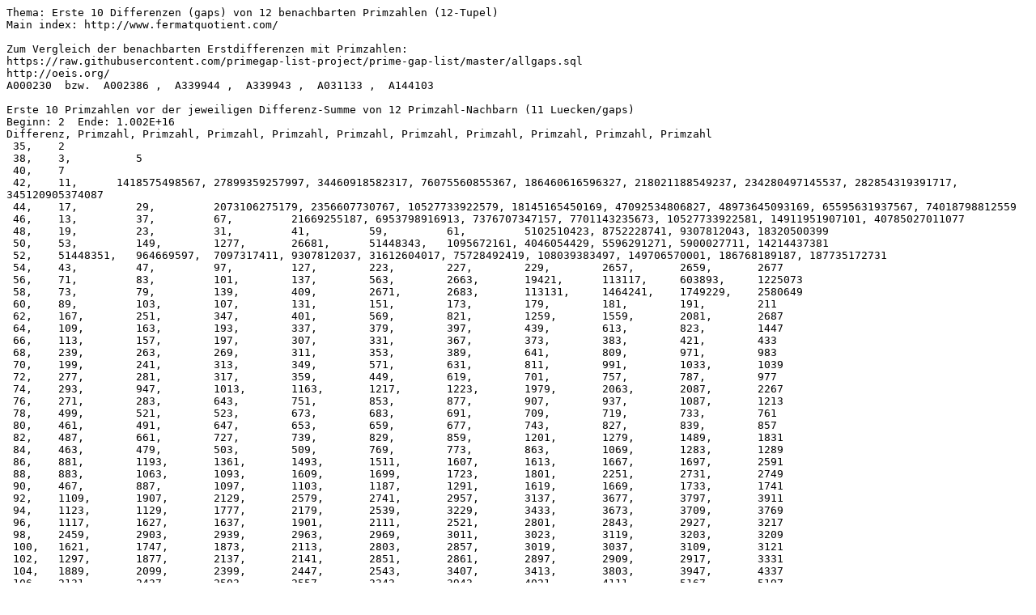

--- FILE ---
content_type: text/plain
request_url: http://www.fermatquotient.com/PrimLuecken/EfErstDiff.txt
body_size: 128701
content:
Thema: Erste 10 Differenzen (gaps) von 12 benachbarten Primzahlen (12-Tupel)
Main index: http://www.fermatquotient.com/

Zum Vergleich der benachbarten Erstdifferenzen mit Primzahlen:
https://raw.githubusercontent.com/primegap-list-project/prime-gap-list/master/allgaps.sql
http://oeis.org/
A000230  bzw.  A002386 ,  A339944 ,  A339943 ,  A031133 ,  A144103

Erste 10 Primzahlen vor der jeweiligen Differenz-Summe von 12 Primzahl-Nachbarn (11 Luecken/gaps)
Beginn: 2  Ende: 1.002E+16
Differenz, Primzahl, Primzahl, Primzahl, Primzahl, Primzahl, Primzahl, Primzahl, Primzahl, Primzahl, Primzahl
 35,    2
 38,    3,          5
 40,    7
 42,    11,      1418575498567, 27899359257997, 34460918582317, 76075560855367, 186460616596327, 218021188549237, 234280497145537, 282854319391717, 345120905374087
 44,    17,         29,         2073106275179, 2356607730767, 10527733922579, 18145165450169, 47092534806827, 48973645093169, 65595631937567, 74018798812559
 46,    13,         37,         67,         21669255187, 6953798916913, 7376707347157, 7701143235673, 10527733922581, 14911951907101, 40785027011077
 48,    19,         23,         31,         41,         59,         61,         5102510423, 8752228741, 9307812043, 18320500399
 50,    53,         149,        1277,       26681,      51448343,   1095672161, 4046054429, 5596291271, 5900027711, 14214437381
 52,    51448351,   964669597,  7097317411, 9307812037, 31612604017, 75728492419, 108039383497, 149706570001, 186768189187, 187735172731
 54,    43,         47,         97,         127,        223,        227,        229,        2657,       2659,       2677
 56,    71,         83,         101,        137,        563,        2663,       19421,      113117,     603893,     1225073
 58,    73,         79,         139,        409,        2671,       2683,       113131,     1464241,    1749229,    2580649
 60,    89,         103,        107,        131,        151,        173,        179,        181,        191,        211
 62,    167,        251,        347,        401,        569,        821,        1259,       1559,       2081,       2687
 64,    109,        163,        193,        337,        379,        397,        439,        613,        823,        1447
 66,    113,        157,        197,        307,        331,        367,        373,        383,        421,        433
 68,    239,        263,        269,        311,        353,        389,        641,        809,        971,        983
 70,    199,        241,        313,        349,        571,        631,        811,        991,        1033,       1039
 72,    277,        281,        317,        359,        449,        619,        701,        757,        787,        977
 74,    293,        947,        1013,       1163,       1217,       1223,       1979,       2063,       2087,       2267
 76,    271,        283,        643,        751,        853,        877,        907,        937,        1087,       1213
 78,    499,        521,        523,        673,        683,        691,        709,        719,        733,        761
 80,    461,        491,        647,        653,        659,        677,        743,        827,        839,        857
 82,    487,        661,        727,        739,        829,        859,        1201,       1279,       1489,       1831
 84,    463,        479,        503,        509,        769,        773,        863,        1069,       1283,       1289
 86,    881,        1193,       1361,       1493,       1511,       1607,       1613,       1667,       1697,       2591
 88,    883,        1063,       1093,       1609,       1699,       1723,       1801,       2251,       2731,       2749
 90,    467,        887,        1097,       1103,       1187,       1291,       1619,       1669,       1733,       1741
 92,    1109,       1907,       2129,       2579,       2741,       2957,       3137,       3677,       3797,       3911
 94,    1123,       1129,       1777,       2179,       2539,       3229,       3433,       3673,       3709,       3769
 96,    1117,       1627,       1637,       1901,       2111,       2521,       2801,       2843,       2927,       3217
 98,    2459,       2903,       2939,       2963,       2969,       3011,       3023,       3119,       3203,       3209
 100,   1621,       1747,       1873,       2113,       2803,       2857,       3019,       3037,       3109,       3121
 102,   1297,       1877,       2137,       2141,       2851,       2861,       2897,       2909,       2917,       3331
 104,   1889,       2099,       2399,       2447,       2543,       3407,       3413,       3803,       3947,       4337
 106,   2131,       2437,       2503,       2557,       3343,       3943,       4021,       4111,       5167,       5197
 108,   1301,       1753,       1759,       1879,       2143,       2161,       2441,       2549,       2551,       2971
 110,   1319,       2411,       3347,       4679,       4751,       5297,       5303,       5669,       6359,       6581
 112,   1321,       1327,       2467,       4099,       4759,       4831,       6361,       6577,       6991,       6997
 114,   2153,       2417,       3067,       3089,       4283,       4673,       4789,       5119,       5233,       5237
 116,   2423,       2477,       4523,       4793,       5507,       8093,       9011,       10313,      11351,      11471
 118,   2473,       3049,       4273,       4519,       5113,       5281,       6373,       6451,       7699,       7723
 120,   1303,       1307,       4289,       4663,       4799,       4813,       4817,       5107,       5261,       5519
 122,   3041,       7247,       9887,       10331,      10337,      10709,      10739,      11117,      11177,      11321
 124,   4297,       5923,       7027,       7069,       8377,       9883,       10303,      10333,      10477,      10723
 126,   5927,       6427,       7307,       7727,       7741,       7883,       7927,       7933,       7963,       8293
 128,   5939,       7079,       7283,       7331,       9473,       9491,       13463,      13469,      13499,      15473
 130,   4801,       6421,       7057,       8467,       10459,      11503,      12763,      13267,      13921,      14197
 132,   5879,       7349,       7937,       7949,       8389,       8867,       9907,       11549,      12757,      13487
 134,   7043,       9479,       10463,      14009,      14207,      14897,      14939,      14957,      18503,      18917
 136,   7321,       7351,       7951,       9901,       13477,      16693,      16747,      17047,      17053,      18583
 138,   5869,       9923,       9929,       9931,       9941,       10909,      11519,      11551,      13933,      14011
 140,   5897,       5903,       6389,       7253,       14153,      15923,      16193,      16703,      18719,      18839
 142,   6379,       7309,       9949,       14107,      15919,      16729,      18859,      19231,      19237,      19597
 144,   7333,       11633,      14159,      15913,      16267,      16273,      18517,      18587,      18773,      19543
 146,   14177,      20177,      23327,      24551,      26501,      27551,      28871,      30323,      30347,      31883
 148,   5881,       14173,      19603,      24169,      26479,      27259,      29641,      30319,      33871,      39511
 150,   6397,       11527,      18521,      18593,      18919,      21227,      23399,      24179,      24223,      24229
 152,   18539,      24239,      27107,      34061,      34871,      35159,      36299,      38459,      42491,      43781
 154,   18793,      20563,      24517,      27283,      29683,      31327,      31849,      31873,      34057,      35677
 156,   14087,      18523,      18743,      18757,      20551,      24181,      26513,      31321,      31333,      31357
 158,   28229,      37991,      42509,      43103,      44963,      45863,      45869,      45893,      53411,      55343
 160,   18541,      18553,      24247,      28123,      31891,      37693,      37993,      40591,      43321,      43783
 162,   18749,      18797,      24197,      24251,      27077,      27109,      29671,      29927,      37619,      37649
 164,   23333,      31817,      40193,      43787,      46829,      46853,      60443,      62219,      62303,      63149
 166,   29881,      38011,      40177,      46831,      58771,      63841,      64333,      68311,      70657,      78301
 168,   23369,      23371,      24203,      28109,      28111,      33961,      34883,      35591,      37663,      38333
 170,   18803,      23339,      31793,      37997,      43793,      46889,      50651,      61169,      63863,      64679
 172,   43789,      53419,      61051,      63127,      64381,      73189,      78307,      78607,      86539,      93529
 174,   23357,      31337,      31799,      33967,      38393,      43223,      44279,      46919,      50593,      50599
 176,   40253,      40283,      44273,      52313,      59753,      60413,      61751,      61757,      68213,      70667
 178,   35569,      35593,      46933,      59779,      66169,      70663,      82279,      87991,      88411,      103171
 180,   35573,      46861,      46877,      52321,      59771,      59791,      59833,      61151,      61153,      61729
 182,   40289,      66161,      66179,      66191,      73061,      73121,      73127,      75797,      78929,      88079
 184,   38377,      43207,      46867,      59797,      78919,      82813,      88117,      93703,      105769,     106453
 186,   31771,      33937,      33941,      35617,      38371,      40237,      40241,      46901,      58711,      66107
 188,   35543,      69473,      105023,     107279,     107453,     119363,     126761,     134399,     153071,     153089
 190,   58699,      59809,      73141,      74959,      88069,      93637,      97651,      107251,     110083,     115363
 192,   35537,      38351,      66109,      68281,      74941,      78941,      88129,      97177,      97579,      102679
 194,   73043,      73133,      97583,      98057,      110039,     114377,     147827,     153077,     166403,     195539
 196,   69481,      73063,      88093,      97171,      98011,      98017,      103123,     105031,     121687,     142981
 198,   35603,      44293,      73079,      93563,      103091,     103093,     107473,     110023,     110063,     121711
 200,   35597,      66137,      69491,      69539,      73091,      97613,      110069,     121721,     138977,     155861
 202,   44281,      93607,      119311,     138967,     147811,     155887,     180547,     186379,     191251,     214849
 204,   68239,      69493,      69557,      88037,      103183,     112339,     113513,     114343,     119299,     121727
 206,   121661,     155921,     156371,     164831,     173267,     175061,     183041,     206543,     206597,     232937
 208,   88003,      103099,     147853,     155851,     155863,     164839,     175003,     175141,     183091,     186343
 210,   68227,      112349,     112361,     112363,     121633,     134371,     147863,     161999,     173273,     175067
 212,   69497,      119321,     183047,     187931,     190031,     194267,     199049,     232901,     246971,     254447
 214,   162007,     180847,     194269,     246979,     250147,     250489,     254413,     273313,     286789,     292867
 216,   88007,      107347,     121637,     175013,     183067,     194197,     205721,     220063,     227797,     232117
 218,   88019,      155891,     162011,     205661,     231053,     233693,     253103,     274361,     279179,     286763
 220,   205663,     218137,     218143,     237361,     250123,     250501,     273283,     273349,     279187,     286753
 222,   173309,     175039,     175069,     177539,     180779,     180797,     218149,     232919,     250361,     254491
 224,   175079,     175103,     250199,     283277,     286019,     295439,     338867,     344363,     345227,     356579
 226,   107377,     155893,     253003,     253081,     286171,     339331,     369331,     370147,     370801,     376237
 228,   175081,     177511,     180811,     188021,     194203,     206551,     206651,     214913,     231041,     232129
 230,   107351,     237401,     253013,     286163,     337907,     357839,     370169,     396713,     406739,     406817
 232,   180799,     188029,     214891,     227719,     237331,     268207,     268297,     345229,     492061,     492067
 234,   162017,     237373,     250409,     253109,     268267,     268283,     283163,     302317,     302329,     359747
 236,   268271,     396647,     412667,     446477,     453317,     462983,     477077,     523097,     537401,     539843
 238,   69499,      369301,     404713,     412663,     413299,     452869,     453379,     482971,     535243,     537331
 240,   227707,     237379,     250169,     268253,     286049,     286061,     287939,     295459,     326257,     360541
 242,   107357,     250451,     273359,     339341,     369419,     404699,     406907,     416579,     492077,     512147
 244,   286813,     362449,     362473,     396637,     514867,     561553,     609913,     638179,     650017,     699823
 246,   227743,     250441,     273367,     286801,     326203,     359761,     386731,     404597,     406873,     421741
 248,   227729,     250433,     268211,     326219,     362459,     430019,     484751,     512021,     523049,     544223
 250,   250153,     250423,     268237,     369409,     428851,     514903,     539899,     561559,     672379,     736429
 252,   286129,     295441,     326189,     360497,     360551,     404527,     404531,     448379,     462937,     512059
 254,   283193,     359783,     406883,     448373,     484733,     668153,     698567,     714227,     743297,     818429
 256,   283207,     359767,     462901,     539863,     607363,     645091,     645097,     708601,     714223,     852301
 258,   413263,     484763,     537403,     561409,     609929,     668159,     682763,     682789,     705493,     736433
 260,   360509,     404513,     413267,     462947,     462953,     484769,     514889,     537413,     682811,     863231
 262,   749467,     812761,     873727,     966997,     1031869,    1062001,    1081417,    1082707,    1138147,    1224439
 264,   237409,     484777,     514967,     642253,     682777,     682819,     705499,     714199,     912559,     913589
 266,   286103,     326171,     448421,     484787,     668273,     845387,     912533,     935861,     947033,     1082723
 268,   360511,     743401,     956521,     1031923,    1072543,    1081369,    1122811,    1165399,    1165453,    1220041
 270,   286063,     448397,     462911,     514873,     736447,     736471,     743279,     749471,     783791,     912539
 272,   561461,     1138091,    1484741,    1542551,    1551191,    1561817,    1604651,    1638191,    1671689,    1671731
 274,   561439,     714169,     783829,     912523,     935839,     1072459,    1078417,    1391653,    1428247,    1526659
 276,   283211,     369361,     736511,     873787,     922741,     935843,     1050451,    1050457,    1060781,    1072517
 278,   514949,     979553,     1327481,    1371263,    1382681,    1457513,    1542533,    1561823,    1561829,    1657283
 280,   404557,     743377,     1061917,    1062013,    1062031,    1207603,    1327489,    1357183,    1382221,    1382677
 282,   812731,     863197,     1061969,    1231889,    1245227,    1327427,    1414631,    1414741,    1439927,    1467911
 284,   492113,     561419,     956429,     1349423,    1414709,    1428257,    1530233,    1717673,    1718933,    1783907
 286,   404533,     492103,     1031761,    1327387,    1349401,    1544563,    1561801,    1683733,    1717687,    1718947
 288,   404539,     783793,     783799,     1467989,    1551289,    1638353,    1672091,    1836091,    1856513,    1905821
 290,   668243,     956399,     1122761,    1349393,    1352459,    1357061,    1357163,    1428281,    1526687,    1542599
 292,   668179,     1072471,    1291501,    1542589,    1568629,    1839001,    2314297,    2373529,    2620591,    2674561
 294,   286073,     492083,     783803,     1098737,    1291489,    1349357,    1349407,    1357039,    1357043,    1439909
 296,   1467971,    1562567,    1638251,    1683767,    2365667,    2628191,    2646167,    2674547,    2734673,    2769791
 298,   956401,     1357063,    1467913,    1737103,    2345971,    2401741,    2483119,    2515951,    2730271,    2776351
 300,   1349371,    1357129,    1467889,    1561753,    1562647,    1683779,    1856339,    2242379,    2243911,    2373431
 302,   2355581,    2371307,    2515907,    2646269,    3064751,    3312209,    3709907,    3808487,    4234991,    4236341
 304,   1320427,    1856347,    2055769,    2082193,    2515897,    2646247,    2734663,    3059569,    3462469,    3583357
 306,   979567,     1320421,    1349363,    1561757,    1568561,    1718881,    1718891,    1803701,    2242381,    2401703
 308,   668201,     1320413,    1467953,    1468079,    1664123,    1856411,    2090843,    2349371,    2609813,    2670131
 310,   668203,     668221,     1561741,    1568563,    1568599,    3254869,    3312193,    3312217,    3323137,    3343957
 312,   1357201,    1568579,    1856441,    2090827,    2243819,    2243851,    2314271,    2515921,    2525807,    2539651
 314,   1320437,    1357193,    2374649,    2483147,    3323183,    3544217,    3783119,    4354853,    4957937,    5001779
 316,   1320433,    1664071,    1664101,    1856443,    2090923,    2483233,    2721451,    3540703,    3996541,    4354813
 318,   668209,     1562653,    2055751,    2090831,    2243821,    2371309,    2401673,    2515879,    2539633,    2702321
 320,   2702327,    2927261,    3099617,    3506549,    3789953,    3794423,    4146587,    4236359,    4293833,    4455977
 322,   1561759,    1562611,    2483161,    2527597,    2539639,    2942767,    3018667,    3808429,    3866287,    4107007
 324,   1664083,    2243833,    2483219,    2539657,    3099587,    3323239,    3343889,    3583309,    3709843,    3783083
 326,   2527607,    3572531,    3583313,    5101913,    5386217,    5419061,    5452217,    5776457,    6822377,    6991133
 328,   1856419,    2927263,    3996583,    5105431,    5776483,    6371263,    6761569,    6789619,    7455103,    8416693
 330,   2646113,    2942783,    3099623,    3422753,    3470287,    3470297,    3506479,    3709913,    3783089,    3825949
 332,   3323141,    3709949,    4652189,    4966151,    5841629,    6553571,    6553577,    6812009,    6812021,    7061981
 334,   2220553,    2527579,    3018733,    4728799,    4743337,    5371297,    5775067,    5832847,    7129729,    7230229
 336,   1357091,    2539661,    3343891,    3506483,    3709943,    4236371,    4236437,    5101841,    5371321,    5419033
 338,   3470249,    3783053,    5588789,    7309403,    8208383,    8463419,    9008393,    9008423,    9124523,    9452873
 340,   3018679,    4615627,    4652173,    5101879,    5980693,    6217297,    7061983,    7129711,    7509727,    7998979
 342,   2090849,    2483179,    3422801,    3470239,    3794377,    4236361,    5101787,    5438831,    5779849,    5847917
 344,   1357079,    3506519,    5438819,    7783877,    9124553,    9628469,    9690749,    11067197,   11113919,   11268077
 346,   3506407,    5105407,    5518567,    6161527,    6752401,    7461781,    7535113,    7686271,    7713193,    9628447
 348,   2090863,    2483171,    3018683,    3323213,    3323249,    3826019,    6085213,    6085223,    6085229,    6085243
 350,   1856363,    3323207,    3422807,    6082691,    6090863,    6217283,    6876869,    7538099,    7713197,    7784039
 352,   3794359,    7129651,    7405009,    7721521,    7783987,    9401347,    9452857,    9689707,    9690841,    11188537
 354,   2090873,    3018703,    3018709,    3323189,    6082669,    6090869,    6903623,    7063817,    7632883,    7783879
 356,   7783967,    11330153,   11648513,   11648531,   12495167,   13009961,   13978163,   14733941,   15028241,   15267851
 358,   3323191,    4652149,    7632733,    7686331,    9415843,    9628453,    9762121,    11117011,   11330161,   12324271
 360,   3470251,    7721477,    10738337,   11116961,   11188553,   11282099,   11282231,   11282291,   11367683,   11400017
 362,   6090881,    9113189,    11117021,   11268011,   11844857,   12782267,   12809129,   13943387,   13960967,   14700029
 364,   3343897,    5906323,    6231913,    7721479,    9762127,    10209643,   11005879,   11005957,   11116999,   11264497
 366,   3422773,    3422813,    7509743,    7686223,    7802563,    10209497,   11005903,   11330197,   11568001,   12032341
 368,   7721459,    8145971,    11276351,   11704181,   12622943,   12921449,   13978169,   15065909,   15733373,   15761513
 370,   9452917,    9845113,    10237243,   11282149,   11479939,   11498251,   13978249,   14001721,   14001769,   14087167
 372,   5906311,    6789529,    8145919,    8145937,    9408697,    9845117,    11120981,   11479931,   11498261,   12622949
 374,   6789557,    9408677,    16156493,   17211827,   17983619,   18719963,   18719969,   19108109,   20024153,   20324267
 376,   6789553,    7783927,    9401377,    10237387,   11268043,   11479957,   14064091,   14420683,   15764071,   17051677
 378,   3506423,    11120951,   11188561,   11282261,   12067721,   13161431,   13213451,   13943351,   13960979,   14003669
 380,   9124559,    9452897,    10237391,   12495281,   13092257,   14466587,   14645837,   15718019,   16696973,   16936637
 382,   14978011,   17356369,   18078649,   18286141,   19612027,   21487717,   21600961,   26800159,   26819731,   27681289
 384,   6903679,    8286287,    11276303,   13978183,   14003657,   14003719,   14420663,   14420719,   16999903,   17197879
 386,   11765393,   14960951,   19469507,   20437121,   20831267,   20895887,   20941607,   23502701,   26687417,   27838277
 388,   12495349,   12572671,   18226699,   20024161,   20092081,   21600889,   22440763,   23502781,   23829601,   31051201
 390,   6903643,    11120917,   11479861,   11498203,   13943357,   14978027,   17356349,   17356351,   18286259,   18712723
 392,   6903647,    14960927,   16696997,   18924809,   20831141,   20831249,   23176631,   24662327,   25820567,   26550449
 394,   16696987,   17492239,   18226687,   18356137,   20024167,   21643429,   22401889,   23156209,   25150087,   25760443
 396,   11765363,   11765471,   14925917,   14977883,   17492161,   18145363,   18719983,   19498793,   20437181,   21354451
 398,   12495311,   16936523,   17492243,   18446969,   25150043,   26339771,   27106151,   30097841,   30097883,   30372509
 400,   12572683,   17051563,   21230959,   21600937,   26102893,   27948343,   29426941,   30097831,   30172783,   31166413
 402,   9739241,    12021071,   12572761,   12921407,   13010159,   14925851,   17197927,   17643209,   22440701,   23156219
 404,   12572687,   14003687,   20941577,   24662249,   25958663,   26102927,   26836787,   27106139,   29464067,   30993077
 406,   12495313,   12572767,   20583601,   20831323,   21158323,   21600991,   22401811,   27986341,   31049731,   33803503
 408,   6371129,    9739339,    14960903,   21158329,   23502749,   23742679,   25150051,   27352529,   29051873,   31049713
 410,   13010213,   17643173,   20831147,   22440581,   23742737,   24662213,   26102897,   27986261,   30993101,   32223239
 412,   9739309,    13010197,   21600907,   23742709,   27986389,   30097861,   31713169,   34604239,   36618487,   37305469
 414,   9739297,    14925863,   22440553,   22440679,   23742629,   27816337,   31049699,   32047793,   32223199,   34809457
 416,   20831177,   24458363,   29464091,   31051001,   32817461,   36519071,   43310651,   45166421,   46384367,   46876943
 418,   11479873,   22401853,   22440703,   23292781,   27986263,   29464093,   30097849,   31051021,   32166103,   32223091
 420,   14960887,   20831219,   20831299,   21230969,   23502727,   23980547,   23980549,   24662221,   26836769,   27537689
 422,   17492087,   20583527,   29051849,   29464109,   38779877,   42439307,   47630897,   59159759,   60353087,   62280227
 424,   17492197,   20583523,   36519013,   38779843,   42868393,   46078657,   46575349,   52955449,   56243989,   61279507
 426,   14925871,   23980511,   34254901,   34679357,   41416237,   41416241,   47578057,   50032883,   51236807,   57445153
 428,   17492183,   20583503,   25180061,   32223209,   34604249,   48515903,   49131029,   57516149,   60112061,   66011723
 430,   16936561,   29464147,   31049653,   33719911,   36519019,   46006537,   46078663,   48515893,   52477273,   57081811
 432,   9739271,    16936531,   25180049,   34254937,   36618509,   38394047,   41416247,   46006547,   46006591,   46006769
 434,   25180037,   32166083,   34479149,   38779883,   52159823,   52446347,   56436857,   60353207,   65360567,   72545999
 436,   14960863,   20583553,   20831281,   32166067,   41300107,   60353071,   61781917,   62034613,   66011767,   76390297
 438,   20831183,   22440641,   24931393,   25180063,   29464243,   30993139,   33719893,   33844781,   36519029,   38779753
 440,   48071999,   52159799,   53463161,   56565617,   67529369,   71896373,   75821027,   78150833,   78297581,   80839901
 442,   20583559,   20831269,   26836807,   29464129,   40905547,   46078777,   53328157,   53328199,   62183857,   68648617
 444,   17492093,   22440643,   38779849,   47630873,   48423523,   48423527,   49131073,   50032849,   52446497,   60353093
 446,   38779787,   57808523,   59159783,   60350231,   61121393,   64590023,   68419541,   69481913,   71896271,   75702677
 448,   27986293,   32822833,   38779759,   48423553,   51459553,   70136389,   74166811,   74342083,   76118059,   78602851
 450,   22440623,   26836819,   29426863,   40293467,   41960383,   42453877,   46876957,   52159841,   52446487,   54307327
 452,   29426849,   42439247,   56565539,   67809671,   72545939,   101754491,  102765521,  106436657,  107538521,  109338989
 454,   29426833,   53328169,   67809649,   75010813,   83239489,   89644063,   90438133,   90960979,   109062517,  118857553
 456,   9739243,    34479217,   46078691,   49131101,   52159753,   58994603,   71896273,   72545951,   74166751,   74166817
 458,   22440599,   53328161,   53328173,   74166773,   75821033,   91512461,   94330151,   95230913,   95340071,   95340101
 460,   25180081,   25180117,   30993103,   33844717,   42439219,   42642013,   52159759,   66011797,   71896327,   84178819
 462,   25180171,   30993107,   48423559,   78963271,   85631807,   88949251,   90437939,   92003077,   95193407,   98675039
 464,   51459557,   53328263,   71896289,   110230157,  113062163,  123548099,  127340207,  131279339,  132102863,  140565989
 466,   80130187,   100707853,  101768371,  111105037,  123835171,  126928471,  127764601,  129868303,  134311291,  143337163
 468,   25180159,   29426773,   40293419,   78150851,   85115369,   87879089,   87879091,   90437989,   95230973,   99269369
 470,   25180121,   90437993,   92651333,   117966773,  124956059,  133595243,  147616169,  149799863,  150727127,  155749571
 472,   42439249,   75063739,   91512409,   92651359,   96732991,   112324231,  143219257,  154524841,  164710531,  167067829
 474,   34479157,   51459523,   68800079,   78150899,   92651257,   94330157,   102765373,  111187423,  112324183,  113165167
 476,   32223101,   78602861,   101768417,  115256213,  116973047,  122279141,  134042417,  141833903,  155749577,  157118231
 478,   65069311,   88949209,   110190373,  122279149,  127340119,  144359209,  157118329,  166869733,  185167249,  189593293
 480,   65069321,   78491233,   82456183,   106129757,  122279077,  135044993,  138223181,  140565991,  154524857,  167067871
 482,   78491219,   112324217,  134311301,  179700329,  183686627,  185167187,  187010981,  187286381,  197921741,  204019877
 484,   60111943,   78491239,   112324189,  124447003,  135616597,  159025057,  173202493,  181877809,  183880693,  187286347
 486,   56565547,   56565557,   92651303,   92651341,   127340153,  128653951,  134042393,  169324763,  172413601,  176805271
 488,   85631753,   109338893,  152482301,  157118333,  167067851,  176670203,  192018149,  193764023,  230068913,  244280249
 490,   78491221,   107538523,  111187399,  127691293,  135045037,  138223159,  141833947,  152482303,  157118293,  157472569
 492,   65069327,   92651269,   96732997,   129868307,  133411739,  133411741,  168856739,  176670217,  178924747,  185167109
 494,   122278997,  164710397,  168856757,  169324733,  172413653,  176670173,  179700359,  204019859,  206471819,  236807303
 496,   116973001,  122354461,  165827371,  183880717,  204019861,  208357651,  246927673,  248130847,  263747161,  289884061
 498,   34479169,   85631759,   115256249,  149799673,  160079561,  162821543,  166185329,  168856741,  172413641,  193854851
 500,   29426783,   124446983,  130849781,  157118279,  164710457,  193763963,  200315501,  298258283,  306216161,  307589753
 502,   85631761,   101754517,  183021409,  206471821,  213005671,  215841799,  258708979,  290204797,  308354197,  316901359
 504,   49131113,   75063673,   98674973,   117966733,  135044953,  141218809,  167833993,  179818297,  179818307,  189818219
 506,   75063641,   116973011,  252314567,  263942321,  277225841,  311362043,  322178261,  324377903,  327966053,  359534741
 508,   176805229,  215023813,  236807281,  257788981,  271019779,  286338991,  307413853,  307589683,  350247223,  360902239
 510,   70216177,   98674951,   157472543,  173202451,  200315503,  228194987,  230452721,  234295627,  258708833,  260140117
 512,   172413551,  227400197,  274043831,  289198319,  302729039,  314195081,  373472111,  394225379,  401466041,  411429779
 514,   70216189,   70216249,   98674957,   122279089,  164710423,  173202457,  273469699,  374075719,  387098983,  387124363
 516,   168856771,  172154113,  185167133,  193764047,  200315393,  207553823,  252314501,  258708881,  263747207,  263747261
 518,   122279009,  185167139,  189257543,  202848761,  233802113,  284458073,  298258211,  302728991,  346783529,  374075711
 520,   157472527,  169890793,  200315413,  219313951,  242512489,  258708841,  263747269,  280377961,  289198279,  298572583
 522,   179818339,  180734629,  208357609,  277225849,  284458061,  302317577,  338636377,  361710589,  370547701,  385933049
 524,   290204819,  397965119,  452566649,  463891367,  476956757,  514378349,  533071919,  583103243,  604849577,  606650453
 526,   172154293,  199005133,  252314521,  317729641,  317729701,  324131221,  338636407,  392416273,  411429763,  457239457
 528,   179818313,  214397791,  252314539,  271019803,  298572601,  314194943,  317729681,  366642163,  408948641,  425442103
 530,   273469619,  317729651,  421321139,  452566577,  471886091,  498341381,  540411869,  556812869,  576707207,  598509773
 532,   172154131,  202848739,  234295597,  263747167,  284859481,  314194819,  342525349,  392416357,  397965097,  434865139
 534,   101754529,  307589717,  325022519,  325737443,  353311687,  392416279,  411429839,  460475303,  475049347,  485949253
 536,   172116047,  202848713,  233396591,  274043771,  409451033,  515854763,  620315183,  635718857,  684783821,  693767471
 538,   284458003,  290204821,  356090629,  366642169,  394225339,  399872269,  401466133,  485949229,  514378351,  536612653
 540,   191186161,  191186167,  199005109,  260714107,  260714137,  316901317,  342321467,  370547707,  411429841,  434865169
 542,   172116059,  200315417,  204019787,  340241819,  398218229,  399872279,  515874449,  515874479,  537977729,  625992977
 544,   204019747,  233396593,  274043797,  288747463,  411429847,  421106743,  452566579,  657626329,  673213999,  686944963
 546,   70216207,   199005071,  327965941,  360902173,  399872251,  425442163,  500949257,  511099003,  532341851,  546023983
 548,   366642191,  515854793,  564534989,  567151199,  588429419,  651353819,  702440369,  736167713,  765793829,  786910469
 550,   271019809,  450016573,  478331383,  482475709,  515854771,  515874487,  536913931,  546023893,  610594573,  657675829
 552,   264562057,  302728997,  401466097,  481144289,  481144331,  481866677,  515573959,  515874497,  598509707,  616886099
 554,   258708917,  284458007,  387098927,  425442197,  458394533,  640327157,  657626357,  706965989,  738955229,  764289083
 556,   172154137,  199005073,  233396533,  437374423,  456062287,  532341853,  594735763,  662737963,  702700981,  839336161
 558,   199005083,  437374403,  456062353,  476601439,  481144259,  537977681,  654359569,  664022353,  715085951,  855909961
 560,   437374349,  515854799,  546023873,  564534899,  764758517,  844350641,  905651147,  922342607,  948045569,  966240293
 562,   425442139,  536913967,  546023899,  564534991,  712119907,  846959551,  918657667,  940243669,  948102751,  955605829
 564,   172154207,  434865143,  481144297,  542043559,  558350297,  589147133,  635718869,  660864203,  706966033,  754473287
 566,   599857751,  736167743,  853655843,  926461457,  926461511,  966545627,  976162337,  976540121,  976540133,  1028277071
 568,   680477221,  846959353,  948102739,  974314069,  1028276833, 1028276911, 1147627981, 1213643839, 1305328543, 1365083689
 570,   354544963,  406117319,  625993037,  687704573,  709996337,  715104641,  739436393,  805592237,  839336177,  905651171
 572,   302728859,  471886139,  556812989,  577331177,  657626369,  702700961,  721012577,  794893301,  852624917,  914705489
 574,   172154209,  302728849,  635718799,  687704539,  706966009,  1033300033, 1083470077, 1086475303, 1089067633, 1101632029
 576,   564534911,  564534947,  625993157,  657626377,  862730291,  951847543,  960509833,  1010427907, 1010427911, 1060663823
 578,   172154159,  421321151,  515854709,  531089753,  542043503,  558942119,  625993169,  659784959,  754582259,  754582289
 580,   204019681,  558942127,  625992979,  625993003,  693767479,  761891413,  1070773021, 1071883543, 1137976069, 1224331807
 582,   635718907,  764758459,  786910471,  922812629,  974314051,  1028573849, 1028573857, 1101632087, 1198623121, 1224331817
 584,   556812929,  577331123,  754473263,  764758469,  846959483,  891282983,  955605869,  1118163269, 1213644143, 1297944899
 586,   531089821,  558942103,  862730293,  1070773051, 1071883573, 1101632053, 1225546951, 1248450517, 1280993383, 1359458701
 588,   356090503,  657626381,  754582273,  761891419,  977345489,  1101632041, 1137976003, 1280993369, 1284481141, 1292534303
 590,   425442203,  531089609,  546023783,  846959501,  928736267,  960509801,  1032080129, 1060663829, 1126951433, 1191707819
 592,   540411799,  943183081,  960509779,  1126951417, 1213644121, 1225546957, 1244303719, 1297944757, 1303732921, 1449777169
 594,   531089773,  556812877,  556812959,  928736269,  979588697,  1053923419, 1137976009, 1213643869, 1284481127, 1303732933
 596,   437374361,  761891477,  1266584597, 1305328553, 1364890427, 1375373861, 1667321657, 1761529127, 1767331931, 1848853163
 598,   531089761,  922342609,  1028276929, 1311688633, 1453898833, 1543237123, 1704275323, 1754137681, 1805938399, 1855047043
 600,   776846017,  797679013,  855910163,  960509749,  1024177103, 1224331643, 1266584633, 1270802653, 1276312637, 1346571931
 602,   356090519,  839336207,  951847499,  1484006141, 1580817737, 1698132209, 1732100969, 1918075241, 1959982061, 2005925237
 604,   657626383,  1698132223, 1732100959, 1736817727, 1848853213, 2123054917, 2175927097, 2195167309, 2230729867, 2385328513
 606,   500949187,  531089777,  754473217,  992963941,  1064001863, 1070772991, 1168956791, 1346571977, 1346571991, 1512468173
 608,   546023789,  657626393,  761891513,  1401064529, 1595747771, 1707899381, 1755065801, 1959982103, 2118090581, 2175927071
 610,   1028692921, 1213644007, 1266584659, 1306270333, 1542051409, 1597510231, 1670735593, 1691603659, 1815229783, 1965764371
 612,   354544919,  531089681,  635718911,  687704491,  754473221,  1024177031, 1245015731, 1316355311, 1442667257, 1519828931
 614,   797679023,  1377368177, 1569054569, 1670735543, 1820986019, 1924091513, 1924091537, 2094780689, 2228939927, 2275240427
 616,   992963947,  1316355277, 1562690581, 1776903841, 2031275773, 2247336457, 2665666411, 2744822953, 2888688631, 2888688643
 618,   556812931,  1202141131, 1213644043, 1859443841, 2118090563, 2235370309, 2235370321, 2300942381, 2300942549, 2359309763
 620,   1028276849, 1064001821, 1542051443, 1750915301, 1767554423, 1917280877, 1917281213, 1973155889, 2040864197, 2359309727
 622,   1482697501, 1597510147, 1649040097, 1657122529, 2064181879, 2385328399, 2510416081, 2742673651, 2888688547, 2968630759
 624,   855910007,  855910009,  979588663,  1064001823, 1202141123, 1245015649, 1691603713, 1750915013, 1820986007, 2076670927
 626,   531089651,  556812881,  1373966747, 1402161017, 1704275327, 2233604897, 2749104287, 2757942251, 3342616523, 3367207541
 628,   1032080131, 1483721611, 2341257433, 2385328369, 2388661441, 2651814379, 3270805411, 3721184101, 3903879481, 4177619773
 630,   546023741,  1224331751, 1316355247, 1918075199, 2187467759, 2300942359, 2300942363, 2390310869, 2390310899, 2665666391
 632,   866957051,  1767554429, 1917281129, 2332989707, 2333652161, 2390310887, 2886591317, 2905917701, 3291711041, 3291711047
 634,   625993087,  772481623,  1403621767, 1403621797, 1847251873, 2228939929, 2954703529, 3110465203, 3130399453, 3225880069
 636,   1402161001, 1595747801, 1704275383, 1780664051, 1859443801, 2076670823, 2300942431, 2389819891, 2389819903, 2933466007
 638,   1316355323, 2076670901, 2880128039, 2888688401, 3040876001, 3193285883, 3499787999, 3682969259, 4412185859, 4621781561
 640,   776845933,  1224331663, 1906365277, 2888688571, 3097930879, 3107762653, 3728416567, 3826744333, 3856957771, 3856957789
 642,   772481639,  1403621801, 1750914941, 2390310991, 2888688379, 3219966439, 3290135759, 3603532957, 3969717137, 4069164599
 644,   844350659,  1224331649, 2232161069, 2300942417, 2635829879, 3320876879, 3342616499, 3615947297, 3716765567, 3946912397
 646,   977345527,  1909581337, 1909581517, 2539418317, 2563826803, 3219966427, 3261466471, 3310778503, 3337978333, 3682969261
 648,   844350649,  866957029,  1820986033, 1917280969, 2247336461, 2275240351, 2300942383, 2420914481, 3320876861, 3381473671
 650,   1224331727, 1549604027, 2120724587, 2275240361, 2563826789, 2893500371, 3130399463, 3603532967, 3603532973, 3776035673
 652,   1818804769, 2332989649, 2888688589, 3320876851, 3348122551, 3682969237, 3946912399, 3969703279, 4320214417, 5332178647
 654,   855910019,  1024177043, 1623178483, 2800824203, 2975779369, 3099724609, 3270805337, 3290135743, 3320876837, 4224612317
 656,   1569054521, 2975779343, 2992883141, 3107762657, 3292884047, 3477303773, 3753598733, 4697281223, 5009205881, 5683033523
 658,   866957053,  1595747719, 2247336523, 2247336529, 3292884031, 3879073963, 5069537149, 5319218329, 5814950443, 5853644959
 660,   1213644049, 1224331697, 1906365283, 2975779517, 3130399471, 3158609569, 3381473633, 3681149497, 3728416579, 3796328587
 662,   866956799,  977345531,  3337978337, 4219582859, 4672354139, 5794736249, 6448171907, 6529434707, 6756506957, 7214614919
 664,   4412185819, 5245173889, 5324780983, 5525552233, 6203910703, 6708878713, 6714160753, 7119969643, 7120311439, 7123642333
 666,   1909581341, 3969703291, 4146423283, 4219582901, 4427945201, 4498663747, 4509039091, 4672354051, 4974522851, 5144042003
 668,   855910049,  1909581353, 2390310911, 3261466433, 4306606961, 4519793843, 4610522999, 5238752381, 5512607729, 5513379779
 670,   3110465131, 3907506937, 4146423289, 4246311403, 5837935039, 6401614327, 6448171993, 6965245099, 7113897943, 7562718217
 672,   1917280999, 2904166697, 3716765597, 4407073091, 4647789697, 5039276887, 5593064527, 5895010817, 6078824897, 6376451947
 674,   1595747819, 4717756103, 5009205893, 5289589469, 5634034199, 6392295659, 6447108047, 6647121083, 6670114313, 6784823147
 676,   3826744261, 4484286913, 5289589477, 5725530931, 6078824803, 6443276737, 6529434727, 7145985163, 7509933577, 7529317951
 678,   1440753599, 4231214599, 4447880623, 4462982659, 4498062743, 4672354151, 5238752383, 5746372439, 5863275751, 7278141461
 680,   1917280919, 4146423317, 4974522827, 5039276903, 5238752243, 5260602953, 5927816291, 7588896683, 7920823397, 8157606539
 682,   1595747809, 3879073981, 5238752347, 5512607761, 6443276761, 6736096117, 7120311409, 7457289181, 7534035721, 8201442157
 684,   4146423293, 4509039127, 5018402029, 5073751037, 5289589483, 5863275773, 5927816333, 5927816353, 6529434713, 6764303869
 686,   1917280907, 3841800881, 5238752231, 5785904963, 5837935013, 5837935091, 6780381911, 6920742203, 6939156023, 8012257283
 688,   5039276911, 6920742259, 6932632183, 7920823429, 8031030211, 9078976729, 9544392073, 9609362083, 9653816101, 9821713579
 690,   1595747897, 4462982663, 5039276933, 5835770539, 5978748137, 6161572171, 6786838519, 6920742289, 7084886803, 7084886807
 692,   2247336479, 3879073967, 5513379737, 7520025221, 9654621629, 9959921471, 10240333211, 10303239449, 11181801707, 11302404017
 694,   5245173853, 5513379733, 5742199213, 6786838657, 7214614933, 8646922093, 9609362053, 9880994359, 9977510173, 9993734203
 696,   3721184021, 4974522853, 5238752303, 6387388883, 6410876981, 6737046941, 7362853241, 7473200797, 7948301593, 8225412901
 698,   1595747849, 8225412893, 8318005841, 9170208941, 9544391993, 10394918813, 12011331119, 12011622941, 12083286389, 12195796541
 700,   6052015027, 6376451857, 7475710423, 8318031577, 8379590413, 8538498289, 8875529863, 9085928827, 9194616001, 9249059551
 702,   2275240447, 2390310919, 4718445749, 5746372409, 6376451867, 6545294641, 7509933491, 8508595787, 8880115619, 8969069119
 704,   4146423353, 4541445593, 7123642283, 8029270313, 11027073359, 11681134007, 12011622989, 12979438523, 13892792813, 13904663327
 706,   9620881087, 10793934871, 10842580321, 10842580327, 11316900247, 12194294053, 13042048177, 13414972267, 13904663167, 14026469551
 708,   6387388901, 6571838101, 6647121119, 7330574833, 8256809089, 8880115661, 9202910771, 9911073449, 10387824221, 10693783931
 710,   5049594359, 7509933479, 8341265771, 9530148827, 10674555719, 13414972283, 13836881801, 13904663111, 14026469543, 14237173733
 712,   6052015009, 6161572141, 6920742217, 7457289031, 9530148769, 9714853639, 9880994317, 12910974289, 13836881797, 14420287957
 714,   5725530959, 8312367487, 8508595793, 8508595817, 8570867077, 8717182217, 10764530797, 11141183377, 11316900229, 11368539289
 716,   4974522737, 9085928777, 9454736393, 10229767883, 13813707653, 15045954977, 16969704263, 17236662437, 17632168133, 17951191481
 718,   866956801,  9530148811, 9880994323, 10383150829, 11027073559, 11741124793, 12459391621, 13298405251, 14936847433, 15977171323
 720,   4974522871, 6485295049, 7580952551, 8341265749, 8570867087, 9781048009, 9781048031, 10268351831, 10362662441, 10362662467
 722,   6920742221, 9781048037, 11180190611, 13414972127, 14361012401, 15555500381, 16187931611, 17131619711, 17356690391, 17507739131
 724,   866956933,  14719468987, 15772741273, 16068501829, 16191278707, 17245723129, 17302826707, 18273321613, 19467866059, 21156053773
 726,   1909581383, 4718445707, 6485295067, 9480018293, 9953092091, 10679837711, 12195796637, 12381490931, 13904663287, 13904663303
 728,   5715239513, 12547579211, 14803089839, 17070857579, 17702762771, 18235567121, 18743055503, 19110308339, 19237120193, 19647180383
 730,   11581682197, 12774933163, 14751090139, 16161669703, 16971952297, 17526897079, 18919955293, 19724087239, 19910596357, 20678048197
 732,   10693783769, 10693783799, 11111875387, 13020476597, 13533534649, 14803089809, 15428658247, 15672883489, 15772741217, 17070857651
 734,   4974522887, 9781048163, 9781048169, 10194614747, 10721927759, 12011622947, 17302826657, 19724087267, 19748099279, 22402366457
 736,   4718445643, 9781048063, 10721927851, 11741124763, 13276386481, 13625695861, 15986659957, 17070857611, 17507682187, 22873797073
 738,   9407510731, 11946387659, 12646233263, 13414972189, 13931024483, 14482750549, 14531238863, 16971764119, 17302826663, 17702762699
 740,   866956817,  866956859,  13186123019, 15428658131, 17507682161, 17573181281, 18273321557, 19991243711, 19993428011, 20937340661
 742,   9407510719, 9464595667, 15315903331, 16191278731, 17557228609, 18090115597, 18898820011, 19217423689, 19217423767, 19325908279
 744,   4974522893, 5715239417, 7362853033, 10721927819, 11111875459, 12459391657, 13020476629, 13830856847, 13830856867, 15772741289
 746,   10043932667, 11162473193, 11681134067, 12459391643, 17225078837, 17302826633, 19588657433, 21699666137, 25173946163, 27844580861
 748,   18250183489, 18592820881, 20865980593, 22424756443, 23848561279, 24016236691, 24016236709, 24454066579, 25155190009, 25453620391
 750,   7362853247, 10194614753, 10194614767, 10697909491, 13531021459, 13533534689, 15986659987, 16673410553, 17302826711, 18090115583
 752,   17245723067, 20886794171, 24141511439, 26309143547, 28152638177, 28600642541, 33291769937, 33819855491, 37063311221, 38650676249
 754,   866956873,  1909581397, 6786838573, 11240209663, 13533534697, 16681385767, 17225078797, 19152664819, 19927744933, 19991243677
 756,   9781048117, 9781048177, 13414972141, 15149945413, 17618416943, 20678048161, 21627506287, 22700686213, 24167240701, 24454066447
 758,   4718445671, 9085928729, 17526897083, 20533404371, 22249199459, 24519180839, 26650337933, 27101338379, 30093229379, 32576878559
 760,   9781048213, 11946387511, 17573181259, 23405302201, 23793382897, 23956058803, 24396032191, 24952365799, 25279491547, 25425137233
 762,   11878097009, 16692356167, 19152664607, 20865980599, 21958441279, 22700686189, 25250148109, 26318257177, 27401309261, 29690447939
 764,   11946387539, 24964088069, 26309143529, 27178264517, 30758448989, 31355547809, 31475768537, 34286058077, 37487364209, 37800635429
 766,   9085928707, 20962008091, 21958441273, 22735744081, 23441790091, 27332190943, 27499108891, 29719144771, 29820365143, 30352439083
 768,   6786838523, 16692356171, 16692356183, 23964563269, 24141511469, 26650337939, 26783963291, 27042833381, 27499108939, 27742825531
 770,   11681134019, 16692356189, 22249199393, 23352556571, 26650337957, 26783963321, 29977498451, 30114192659, 31219299533, 31658051651
 772,   12547579111, 26940632179, 29012607331, 29820365161, 32742327697, 33819855367, 34307683147, 40750040839, 45964146337, 48914307241
 774,   10268351833, 15315903353, 19549673443, 20533404379, 22424756359, 23065835119, 23462686447, 27042833263, 29127511723, 29820365129
 776,   24141511481, 29012607287, 32331294893, 32331294911, 32970662177, 35124817187, 35219705111, 41816164787, 41896808741, 41896808753
 778,   17302826719, 23405302243, 29977498429, 32331294871, 37387138639, 41961105133, 43444667131, 44625606769, 46790007961, 47959495951
 780,   5715239419, 10913681561, 11240209667, 20449178527, 23352556589, 23793382901, 24964087987, 25425137281, 28618259581, 30352438901
 782,   18466772171, 23462686451, 27101338349, 30352439057, 39838914149, 42929711921, 44397445679, 47219029379, 52772791949, 56183862029
 784,   27720720373, 35724377599, 37382374459, 41569816033, 42984579007, 43343436469, 43444667137, 48032549317, 48914307223, 50810081323
 786,   27101338333, 32541520103, 32541520117, 34307683117, 34753387841, 36585121171, 38532012731, 39838914151, 41569816081, 46380031651
 788,   10721927771, 25250148113, 27042833231, 27579306263, 29977498469, 30093229343, 32537550743, 35278543649, 41299148993, 45348535619
 790,   11946387553, 27499108963, 29012607343, 31219299499, 37717842193, 41018354359, 42063050473, 42929711887, 45348535621, 46890801163
 792,   16246956421, 23793382831, 25425137239, 25848029359, 30832725421, 30979899389, 36219670681, 38532012737, 39119222777, 41962180619
 794,   34307683103, 34715837843, 35086413353, 35843172899, 51202074233, 51213986309, 51240813329, 54755086889, 54755086913, 59951633699
 796,   29326992241, 32331294913, 32970662191, 46674364411, 48963990373, 49776837841, 50991391963, 51202074241, 51213986323, 55092985261
 798,   5715239441, 7362853109, 24964088003, 30832725449, 31202468581, 31371819709, 32541520129, 37514010019, 39332972491, 41299148981
 800,   20449178411, 34191585731, 34286057837, 38137375313, 51213986363, 56650586621, 61457937041, 61690069151, 65595439841, 66956879219
 802,   22432356157, 40918092487, 50833853767, 51437512471, 55604973367, 62143280929, 63287586469, 64411087747, 65723137531, 68814459097
 804,   27207228617, 32960791483, 32970662287, 36219670549, 41962180573, 45614163097, 48204709199, 53666468137, 53866869709, 54084987553
 806,   35448780371, 45614163107, 47538995267, 51437512463, 53866869737, 55165170113, 59431215587, 61457937161, 70853042621, 70853042681
 808,   31371819691, 34286057863, 42483674869, 47959495813, 49306637929, 52170244309, 54402934711, 55078433503, 64411087753, 68148457483
 810,   11878096933, 15428658143, 20367803279, 20449178443, 36219670661, 38670056443, 38670056449, 39828398429, 43288369519, 44331044327
 812,   35448780461, 48204709187, 54084987581, 54262130987, 55165170101, 60421915199, 64280386649, 64359797819, 67641220397, 68251864931
 814,   35843172913, 36219670567, 47031571789, 49134469723, 49772363077, 52162300987, 54402934723, 65257785919, 69240021199, 69240021223
 816,   27579306217, 34753387871, 48367493353, 53241765133, 58640535781, 61606151447, 63287586541, 63564132911, 66140468633, 67358188123
 818,   11878096913, 52162300973, 64666793183, 89036924903, 92512731629, 93719939921, 93719939933, 96155166089, 99602196299, 105197978399
 820,   19152664633, 22561498879, 27207228637, 34893226531, 41018354521, 45614163073, 62891115289, 64670482339, 66140468623, 67937048251
 822,   35448780397, 44331044227, 54084987557, 58640535817, 60855489767, 63203731247, 63816175411, 63816175447, 68302691927, 69240021229
 824,   22561498889, 27207228683, 37514009933, 47031571793, 60120983609, 62551560623, 68302691903, 69144551153, 70834769123, 74072852057
 826,   32216090287, 38670056521, 47959495861, 62891115277, 70408928833, 72362889097, 85646220661, 85739880697, 87634217977, 87999327841
 828,   53133747869, 54084987611, 55058955811, 61108825303, 61129436911, 61481655673, 62551560613, 69355485011, 73778312899, 80016021851
 830,   42652617977, 51112933919, 55078433327, 57255919907, 58640535827, 66052231649, 70861355039, 75578165291, 82174348463, 82436960597
 832,   44331044239, 58500821179, 62389517041, 74896886797, 77165505589, 78263016529, 78895315417, 80016021937, 82852517149, 83432336707
 834,   30967020193, 52402101827, 53666468159, 68302691929, 69355484993, 74896886783, 75084245387, 76759599053, 77165505523, 79394149049
 836,   7362853037, 32970662243, 34444740857, 65595439631, 72362889077, 78924469511, 80573880521, 90172519253, 107327760737, 108043049831
 838,   11878096891, 40700878369, 41018354539, 60421915159, 62389517083, 69083555713, 75669369079, 82151334079, 103921219219, 103921219231
 840,   49776837941, 60120983777, 60120983821, 61690069211, 64280386673, 64280386697, 65595439633, 65697351613, 68814458983, 70149252671
 842,   69083555591, 70861355021, 75669369101, 77165505539, 87634217987, 90612899309, 92078491217, 100733611619, 105878438819, 156772403789
 844,   35448780427, 57776331079, 86905945963, 111105163549, 114848561449, 115630131607, 116089699459, 116352450103, 116851548799, 118345137367
 846,   63816175351, 78401169383, 78611069387, 78924469567, 82313035303, 91935277873, 94542344917, 97152262891, 101244744827, 102541224701
 848,   34191585671, 78401169359, 78401169401, 82174348439, 82504446809, 100756730231, 107327760689, 114762377189, 122405863379, 147532421471
 850,   38670056461, 41018354557, 56650586749, 61129436887, 80377034737, 80573880523, 86905945843, 100583545957, 100583545963, 106595368801
 852,   20449178447, 50574796739, 60120983807, 78474833477, 82174348429, 83782363867, 88460754127, 89187294479, 100119093367, 100220112851
 854,   42313802567, 61457937197, 62891115233, 78924469553, 83782363859, 88065358883, 100323133373, 105878438843, 120150012089, 122596858667
 856,   53666468083, 60421915297, 80377034761, 80377034797, 92943551401, 100253188303, 105878438773, 116255906167, 152537210941, 153543816913
 858,   42313802533, 56716767511, 63816175333, 70861355101, 74030351281, 78263016563, 78324211621, 83432336623, 86905945799, 100220112841
 860,   80016021857, 82033419887, 86905945781, 88065358889, 109635656657, 121123987469, 121200183029, 122787888359, 136071506867, 137616318689
 862,   11878096861, 80016021949, 108043049791, 125904487801, 153228844987, 154673519449, 162461381737, 166237883281, 169719561859, 182839962001
 864,   73221532649, 80573880529, 93645925007, 100119093353, 117438661817, 121123987403, 121588675937, 124388760799, 127527493189, 141799374037
 866,   45348535643, 50574796721, 55058955851, 63816175361, 83432336711, 153085332371, 156772403987, 163402260557, 191952891971, 194830946201
 868,   55092985099, 60120983623, 69246069769, 80377034743, 156153671143, 161984719573, 162115502113, 180231239569, 181276417771, 183332317801
 870,   44331044243, 55058955827, 70149252611, 72362889013, 73575803933, 83782363897, 91935277919, 114314451869, 118345137329, 123260178269
 872,   53666468021, 55092985121, 60120983669, 68814458987, 72362889017, 113880360977, 120040753667, 127527493151, 136071506951, 161984719517
 874,   60421915249, 61457937169, 83576504833, 98310244303, 136071506899, 147282959029, 149638378789, 158345075839, 176040867517, 188140319113
 876,   19152664681, 44331044257, 55078433401, 56650586693, 89187294421, 96155165963, 123260178233, 140484516527, 143675355917, 153738377591
 878,   86905945811, 109802533349, 117452873693, 126724672121, 147413945981, 151609763003, 162661472843, 176681433791, 186594034961, 215815627961
 880,   97137110701, 98310244261, 100756730233, 100756730341, 109132437811, 114314451709, 122740724683, 133295129551, 160480963297, 171804866743
 882,   70861355107, 109635656629, 113880360991, 114649703387, 141799374089, 156772403791, 158734186271, 160039250387, 163476512011, 170559177079
 884,   61690069163, 82033419929, 143675356079, 156772403813, 163476512039, 180231239453, 183918083309, 188140319123, 213552517517, 230482963973
 886,   70861355041, 109802533303, 121588675951, 122740724653, 162661472947, 169606523623, 174462865903, 216250048123, 257216106391, 275948490487
 888,   56650586659, 76759599109, 81835704683, 88149748523, 98469592363, 122740724669, 125783618659, 153925843109, 155858305973, 156905714909
 890,   53666468033, 69246069719, 101244744773, 120279327173, 142114342319, 167093497541, 169606523609, 191218747277, 197062599917, 197191889387
 892,   156315727531, 163476511999, 180671458159, 184888888939, 186594034969, 188142517597, 209744557801, 219414015529, 244563221191, 246187998829
 894,   114314451877, 136071506927, 137753857937, 142543598807, 155858305937, 158005618853, 161984719529, 163402260559, 177510851173, 180951505433
 896,   156905714891, 162115502063, 165470840477, 191663853347, 198043155581, 221422616981, 223481408837, 230432664773, 253222782227, 260731624883
 898,   141799374103, 142114342309, 158345075851, 162661472971, 190224606151, 223193782771, 244563221179, 259807392811, 266672111803, 269700805021
 900,   100323133381, 125783618641, 143675356091, 155746744039, 176040867529, 190613404601, 195357937097, 205657386323, 211454925413, 212674680853
 902,   137753857889, 186756133721, 208194542069, 208560399431, 209340839567, 236804519597, 246398741231, 249356201579, 256879145189, 266749194617
 904,   137753857873, 160039250323, 175475032279, 189414133897, 201694371097, 211191377503, 252723213949, 264668112523, 266672111857, 289633803559
 906,   141799374047, 204731856143, 205657386331, 219382981663, 219942815723, 222970503163, 225008726771, 238576069187, 253222782181, 264505141841
 908,   73221532583, 96155165891, 170342878301, 206810827259, 228773541149, 260731624889, 297610022069, 334800725579, 334800725621, 341753662403
 910,   70149252553, 73221532567, 109635656707, 118543724851, 198046872889, 210850691581, 220698262507, 221422616941, 225008726653, 230432664757
 912,   89187294379, 114649703351, 200770511731, 205106163419, 210547075727, 220858688147, 226687681739, 235036823269, 239609492279, 253099188031
 914,   191218747427, 193654658159, 219414015503, 289633803527, 310437007379, 329227560953, 375403038047, 381349217387, 398558004773, 419877085763
 916,   60421915201, 137753857951, 143722799281, 143722799293, 162661472977, 171960593191, 195357937141, 220698262537, 247865912947, 266672111863
 918,   73221532591, 239609492281, 254440357271, 264495344803, 264505141783, 266624798879, 266624798933, 266624798959, 266749194583, 267956264293
 920,   222970503143, 271058667689, 296792136629, 322647488243, 356420063393, 368540850611, 378583199021, 387871991201, 393485347019, 397922019449
 922,   177510851131, 212691199057, 227954712247, 314680237087, 356845851937, 359955477199, 448769182999, 448769183017, 454932227329, 457769037001
 924,   73221532529, 143675355947, 217807569587, 221422617029, 222970503137, 278024440717, 286838763983, 314680237033, 315531320287, 334800725537
 926,   177695090513, 194655894437, 205106163401, 205333743341, 250265120591, 271149876203, 319081963283, 325150515497, 325486364981, 326147187851
 928,   158005618861, 225008726791, 251378459023, 299416288261, 376407414919, 391745358331, 393485346889, 468348060391, 471011900011, 480209233453
 930,   96155165867, 207142993399, 244563221011, 280093380181, 289633803499, 313732253671, 316935579319, 352398028429, 356879109127, 361719942959
 932,   151991829299, 174445743587, 195357937121, 217807569557, 297436784339, 304552694057, 328366112027, 384212571767, 451206072791, 471186232721
 934,   378583199023, 396484636627, 417602279047, 447653707807, 529272701599, 541718025049, 545604710929, 545604710983, 564816324283, 584542700449
 936,   109635656677, 171960593257, 297610021997, 327399931501, 370765017563, 384206866391, 406260654311, 419622966473, 423765334697, 438463848973
 938,   143675356133, 205333743323, 212584537001, 242767758539, 351110031053, 359665572419, 368540850569, 384212571779, 405031939223, 502233679553
 940,   191218747393, 293962760197, 418635062653, 467107879669, 488450066197, 503540610301, 528497368387, 534318706849, 538973510623, 556234728619
 942,   167093497349, 212584537027, 220698262549, 278024440741, 359665572401, 359955477209, 372064366769, 447328102589, 474619289321, 542753262307
 944,   145694072543, 167093497379, 214464878093, 353006384243, 450122689433, 464038320797, 467107879583, 474376874789, 474376874813, 571799604239
 946,   431616947821, 439919804377, 447328102621, 536131975933, 573780996721, 582777391411, 593820656461, 601355332327, 672245022103, 686431874893
 948,   162661472881, 322647488299, 407458118189, 431837040749, 432513459881, 470096046779, 487863535151, 491856414013, 516407788549, 566578350673
 950,   137753857961, 221422616861, 393485346923, 393485347049, 399766506647, 435453087737, 481051164761, 488450066213, 503166080873, 530589256097
 952,   220698262579, 306703491181, 402118805551, 431616947959, 431616948001, 435453087709, 445467552637, 454422084619, 467879691241, 473034891709
 954,   171960593227, 194655894449, 221422616873, 306703491187, 355995897827, 372064366783, 393485347039, 479315260453, 490179781939, 518706928387
 956,   242417795003, 314680237127, 328366111973, 400254873983, 400254874007, 406260654287, 435453087701, 474376874771, 481051164791, 515002098671
 958,   355660861693, 432302601439, 485681744803, 487817544889, 516407788573, 621560075119, 630730135723, 698234829529, 724200190171, 730936529581
 960,   371879200603, 417108485831, 431616947767, 467107879639, 479166002201, 493192269421, 538344126091, 557535697769, 577063601483, 588091322113
 962,   378326416967, 403392849869, 431616947771, 447328102499, 479166002309, 538973510531, 567074987207, 627877388741, 645279422927, 684197035877
 964,   322647488257, 399766506613, 484342032949, 543414386107, 547542672433, 547542672487, 565845495583, 565845495673, 566578350643, 577063601419
 966,   171960593197, 212691199001, 306703491191, 355995897833, 383565472921, 392516563801, 474296491157, 483494189641, 485681744741, 487863535087
 968,   392516563781, 438463848923, 684182071763, 696011015171, 735905330903, 753555685703, 861527653601, 862505894513, 864086322413, 936722970851
 970,   313046158483, 431837040697, 479166002317, 493192269373, 567074987197, 607373246383, 612902619751, 617741710363, 633880575637, 671190304441
 972,   503613236627, 553668969761, 607373246401, 635666324389, 671622770459, 682174233421, 704947840169, 763957991149, 812554319917, 816890607311
 974,   472413580403, 480209233403, 594051691487, 629691906323, 689828227223, 791256671459, 801591330569, 887208259313, 906634274537, 920556683483
 976,   212691198961, 400254873871, 470096046787, 472413580423, 581984277337, 608324835757, 651218661031, 689828227213, 696011015173, 747067980577
 978,   286838763821, 313455525269, 479166002069, 494068067821, 530589255979, 582098095211, 657339413191, 667623739283, 671363517241, 724200190201
 980,   615811870913, 621918158639, 660122646251, 776858924129, 816231164537, 821852070779, 847874122757, 853146664211, 862505894483, 944751846827
 982,   359955477127, 402118805467, 621481033009, 624095496679, 651218661001, 671363517199, 671363517211, 712327393009, 869273131147, 964706511679
 984,   193654658047, 479166002047, 599527298659, 633880575619, 666502901443, 743300212547, 823068424397, 861527653583, 918194955829, 953814004547
 986,   356818124141, 455620961021, 620264150141, 721031053091, 955047460847, 1180089927413, 1186226399801, 1282188423953, 1289082693233, 1359579075593
 988,   356818124101, 400254873853, 421980099553, 435651948343, 694851395731, 791256671473, 791256671503, 864086322391, 881130555133, 925861706773
 990,   419877085777, 487863535099, 493192269443, 630642721519, 633015463001, 684182071847, 694851395699, 710411685959, 791256671537, 851374997149
 992,   264495344699, 396016669007, 417108485837, 676948193951, 831654316487, 879216817679, 890575937411, 967778370539, 1159452811007, 1247697323339
 994,   613968171169, 664363792189, 890927399443, 1031720474893, 1063353003589, 1085932726519, 1125630443617, 1159452811039, 1277171572603, 1378863828709
 996,   286838763907, 396016669093, 407458118131, 467107879597, 543219221393, 831654316501, 835365592471, 846697583483, 986158264367, 998769271177
 998,   902511056771, 987838565009, 1037749488239, 1159452811031, 1342517694293, 1345045324823, 1395309480011, 1424478652451, 1458599461643, 1500623484323
 1000,  485681744677, 753555685669, 941220710653, 987838565137, 1172198640343, 1214820695701, 1265286808573, 1274596508191, 1306001651869, 1334426715277
 1002,  264495344681, 396016668919, 396484636637, 797581352401, 1111851369301, 1139853207209, 1147583181847, 1147583181967, 1179148332511, 1209192645769
 1004,  447328102523, 499543941587, 522190311803, 629691906353, 892623174173, 1042605594893, 1081775552537, 1390094938373, 1411757989553, 1478184548207
 1006,  601032577003, 607373246407, 1226977290043, 1309393932181, 1337321860423, 1353667542181, 1418405795827, 1421410361563, 1458599461597, 1498615072351
 1008,  378326417089, 565845495619, 624095496631, 684715543979, 798485125051, 952800459341, 991891520519, 1081775552549, 1125294394619, 1140538567849
 1010,  400254873917, 479166002213, 565845495707, 633880575521, 723967177511, 879216817697, 944751846767, 955047460901, 967359533969, 976717129517
 1012,  571799604367, 651218660959, 857024234299, 1032148487809, 1032148487977, 1042605594931, 1071043764097, 1196315191861, 1196315191867, 1353667542187
 1014,  571799604413, 743300212559, 1031720474839, 1066833953099, 1246186972447, 1265627977099, 1297345573817, 1626564682819, 1633501855103, 1708915743377
 1016,  671622770477, 725229170723, 743300212511, 967359533927, 1066833953111, 1291328164283, 1297345574123, 1403958186893, 1501928783723, 1566356672183
 1018,  1206553736659, 1359579075601, 1439093258191, 1526333116981, 1551183151381, 1580608183381, 1790447452093, 1819516502833, 1891398959929, 2020038181873
 1020,  571799604419, 857024234309, 890575937417, 929581923371, 967778370613, 1075152988993, 1111762901693, 1113656313347, 1138973766341, 1264945094437
 1022,  633880575557, 993920118011, 1032148487891, 1066833953147, 1265286808691, 1340728811417, 1461222934247, 1480975872869, 1502736847697, 1544321577611
 1024,  479166002239, 670448689189, 736173201859, 929581923493, 1148377904683, 1515986687833, 1544321577619, 1569574201033, 1695789198373, 1698211571107
 1026,  548261871007, 719787425351, 794496453811, 890575937543, 997655100191, 1032148487893, 1063353003733, 1071043764067, 1184187309191, 1292487483191
 1028,  191218747289, 1196315191829, 1232008718663, 1286721293513, 1518948056981, 1622897032019, 1645329576533, 1953214815731, 1960438029881, 2054572676291
 1030,  590134362427, 667623739291, 691420294309, 1155923093893, 1155923093953, 1265286808633, 1316621756977, 1399711062811, 1476300145861, 1497757868623
 1032,  485681744831, 499543941557, 676948193897, 712327392869, 712327392947, 818093037427, 864086322317, 1083014741881, 1179477785701, 1252542156017
 1034,  633880575413, 1881616670939, 1883357266607, 1975738010453, 2090919376589, 2223533969087, 2420286048569, 2632862395643, 2656772251907, 2735845100213
 1036,  530589255877, 633880575463, 637408936093, 637408936111, 719925982681, 920039503081, 1416351327991, 1623395860633, 2013444029383, 2020038181771
 1038,  920039503091, 925401670301, 1206553736623, 1246186972489, 1344787502101, 1345045324829, 1347599263583, 1455020848663, 1707674082853, 1720884082339
 1040,  712327392929, 907663553579, 1146643108139, 1282188424001, 1303608019943, 1338823751201, 1415620765277, 1480975872917, 1554913730543, 1812398837993
 1042,  530589255901, 1042605595021, 1297345573897, 1628234016397, 2021014773577, 2031514886077, 2241027205861, 2304142147921, 2507243925877, 2560015775917
 1044,  851374997299, 857024234249, 976717129439, 1002806926787, 1063353003763, 1185199882513, 1407372159229, 1478184548219, 1606025491883, 1975854200657
 1046,  633880575443, 705765613853, 1708182236801, 1779929681687, 2031514886087, 2142971531387, 2170027420643, 2232302140637, 2302754748923, 2654028076703
 1048,  902511056773, 1155923093911, 1366102915633, 1450590260173, 1500623484433, 1645329576439, 1708182236851, 1713211148059, 1924996758481, 2054572676353
 1050,  664363792129, 1066833953117, 1146643108189, 1185199882523, 1433881076567, 1433881076687, 1569574200989, 1745499026701, 1779038557003, 1790447451983
 1052,  1185199882421, 1580608183409, 1728392508191, 1864629437687, 2722630188119, 2770521568319, 2884417075457, 3793031211197, 3858057729887, 3940195327097
 1054,  1435347960283, 1519571245999, 1946646336457, 2137515911893, 2318237904883, 2358110640439, 2423667100597, 2843935750507, 2890514011309, 3003854841619
 1056,  676948193851, 851374997251, 902511056647, 929581923451, 1184187309223, 1232008718671, 1265286808637, 1366102915637, 1480975873043, 1663447231661
 1058,  851374997261, 1446415409639, 2081526699479, 2270011915229, 2304142147961, 2328716506271, 2377002378851, 2833135488341, 3116729021243, 3170316986489
 1060,  705765613807, 725229170647, 925401670153, 1032148487911, 1480975873009, 1707674082883, 1881616670851, 2183024387311, 2377002378871, 2476262775841
 1062,  976717129351, 1433881076597, 2230239652001, 2245549639849, 2496961342459, 2512943699449, 2761645830451, 2786121452531, 2917265880929, 2917265880989
 1064,  725229170543, 1416351327917, 1762665943739, 2162316647159, 2422718184587, 2422718184617, 2576058462839, 2786121452729, 2843935750457, 3134141714129
 1066,  1252542155941, 1359579075703, 1859186781043, 2112485155117, 2423667100627, 2571769296853, 2988350623717, 3003854841697, 3051012665761, 3139254321211
 1068,  1535401780631, 1535401780709, 1816029464629, 2112485155141, 2137515912001, 2316251098481, 2497137859889, 2734461683609, 2771219053849, 2786121452533
 1070,  725229170579, 725229170657, 1359579075623, 1713211148093, 1771875491879, 2144964966059, 2300457812201, 2390465215613, 2445940858181, 2820322138079
 1072,  1146643108207, 2512943699467, 2576058462871, 2602004546569, 3259002002701, 3558965120329, 3666416931787, 4037368222717, 4259116798609, 4326537732007
 1074,  378326416987, 890575937429, 976717129307, 1122224689529, 1535401780639, 1593221525569, 2304142147999, 2786121452479, 3000163835303, 3289307718937
 1076,  1081775552591, 1297345573907, 2217899446487, 2304142148027, 2446550475113, 3315299012903, 3682297084211, 3743311115081, 3791829628427, 4742625822863
 1078,  1535401780723, 1762665943771, 1970987867371, 2142971531401, 2390465215603, 2810108217781, 2816528632081, 2833321808953, 2896067031829, 3104964881581
 1080,  1859186781013, 2227584244031, 2328716506357, 2447575361171, 2543819542793, 2576058462851, 3001936134719, 3083167164731, 3221433643541, 3254119686187
 1082,  2021014773731, 2233494638561, 3127845934901, 3272272305167, 3512854933919, 3691492427219, 3724320164921, 5007216093791, 5083010182979, 5546638855889
 1084,  1297345574017, 1359579075637, 2271790537267, 2336612458129, 2423667100549, 3001936134733, 3083167164733, 3170316986503, 3254119686127, 3349115161597
 1086,  384206866193, 929581923377, 1252542155957, 1316621756987, 2142971531431, 2441940080123, 2654028076597, 2664272904331, 2710213097833, 2786121452501
 1088,  1146643108211, 1708182236711, 1948336242023, 2230239652019, 2855931315803, 3582150351053, 3670842918863, 3922758725489, 4709736252461, 4910199970943
 1090,  925401670243, 1622897032201, 2124285209383, 2841620293921, 3559648785061, 3656416992901, 3691492427173, 4028238136441, 4087885074271, 4114478428639
 1092,  794496453689, 794496453697, 1081775552677, 2304142147849, 2837265976459, 3003854841629, 3014016161449, 3887421545131, 3999281382919, 4124457365827
 1094,  929581923383, 2655401719403, 2681547173099, 2710213097843, 2984477550239, 3533329755539, 3558965120279, 4181287363577, 4765304759807, 4772317402967
 1096,  2446550475091, 2654985148657, 3068889697057, 3746587989601, 3904427914273, 4036013805151, 4181287363597, 4571781635737, 4729645412563, 4830510596647
 1098,  1297345573939, 1708182236569, 1948336242011, 1960438029889, 3061807005319, 3291804073463, 3315299012959, 3517042330693, 3766107589991, 3807076298959
 1100,  1569574200881, 2837265976487, 3441322720523, 3656416992887, 4018835675087, 4124457365801, 5215491002213, 5702511720767, 6305656248329, 6325304196209
 1102,  1663447231591, 2377002378901, 2654028076561, 2654028076639, 3289307719039, 3908636614867, 4627356466309, 4631271325477, 5702511720877, 5702511720967
 1104,  925401670199, 1184187309233, 1948336241977, 2701779165629, 3259002002849, 3289307718947, 3397330415993, 4409649586453, 4446878721227, 4506144456467
 1106,  1693891960031, 2233494638477, 2441940080183, 2771219053787, 2833135488383, 2855931315833, 3204010279727, 3304219588133, 3560079575543, 4506144456311
 1108,  1708182236491, 2390465215729, 3512854933879, 3666416931739, 3746587989721, 3784269578953, 4378597859539, 4571781635851, 4735886631319, 5107628130391
 1110,  1663447231573, 2390465215693, 2884417075481, 3154094471219, 3517042330673, 3560300052371, 3597097837019, 3766107589973, 3948711839713, 4257896929423
 1112,  851374997171, 925401670157, 2231935168679, 2987234686889, 3597097837037, 4457457961259, 4772317402901, 5183073661877, 5183073661901, 5641478633711
 1114,  920039503093, 2507243925973, 3483162977143, 3902499383689, 4631271325279, 4830510596719, 4832346605773, 5252859813889, 5462035737049, 6662343212719
 1116,  2833321808857, 3766107590023, 4571781635833, 4676884568777, 4683173657807, 4729741443671, 4995512758871, 5211399968167, 5313102807277, 5655017845891
 1118,  2507243925941, 3576496993691, 3576496993703, 3807076298891, 4571781635753, 4945997718161, 4947277651601, 5236364613563, 6354254177729, 6802256861273
 1120,  2655401719459, 2724937728367, 3752491323901, 4508338067449, 4847331662623, 5396566668421, 5918081078587, 6398939223541, 6401761907551, 6649573397449
 1122,  1708182236609, 2884417075487, 4140604781597, 4830510596671, 5123936134169, 5550170010097, 5737557251677, 5927402609179, 6519963815227, 6588482387351
 1124,  2655401719343, 2724937728413, 2949935214659, 3104964881657, 5018334052727, 5396566668443, 5550170010173, 5655017846057, 6295598961833, 6366404851403
 1126,  3474625218931, 3755405391427, 4338525947671, 6002470929601, 6332639972143, 6500262937453, 7097733261643, 7245581353663, 7859099237617, 8166618668407
 1128,  2786121452551, 2949935214643, 3104964881659, 3170316986561, 3170316986581, 3807076298923, 4488816304123, 4554878227189, 4945997718113, 5871846033293
 1130,  2700314824709, 3560079575501, 3574210655087, 4110419225963, 4572502864649, 5748310845803, 7053628923857, 7267905193907, 7672860562253, 7749368720231
 1132,  3614235571159, 5550170010109, 6401761907521, 7208931258889, 7309164299821, 7566363846499, 8612461140079, 9586343579947, 9945558744469, 10397473435507
 1134,  1708182236587, 2162316647177, 2724937728427, 3614235571129, 3639775804627, 4005545585257, 4345995391877, 5252859813863, 6332639972249, 6357425865169
 1136,  6076499149967, 7105767235781, 7520102317421, 8715922914353, 8938575834761, 8951441377871, 9308687595617, 9538644121763, 9791929026221, 9842323846361
 1138,  7094116411009, 7952807036413, 8674979063749, 8946966628213, 9077186500981, 9450130607371, 9455980506211, 9559823874253, 9660775002499, 9666803476471
 1140,  1745499026863, 2196853620751, 3014016161461, 3061807005269, 4832103094349, 4874710736741, 4993053266437, 5550170010139, 5553997459363, 6090329211697
 1142,  2441940080249, 4181287363439, 7152651143951, 8452488028421, 9447019855787, 9527855404811, 9894175650839, 9927881515577, 10267378440491, 11186950985687
 1144,  3576496993609, 7032711544003, 9743607817807, 9966717121549, 10042641633067, 10181518523023, 10304300185093, 10945583523283, 11722019110609, 12034820754379
 1146,  3127845934751, 4018835675131, 4832346605813, 6538737537413, 7520102317397, 7579426598693, 7579426598707, 8286781444603, 8590784445937, 8983158784727
 1148,  6332639972201, 9308687595563, 9319755011339, 9421647154121, 10725445614071, 10752325502333, 11162166047069, 11989362378809, 12040977528623, 12472863586301
 1150,  2655401719309, 2987234686897, 3127845934699, 5655017846029, 5993526757117, 6320986159021, 8342089905229, 8488176733471, 8551523286343, 9223131912691
 1152,  1745499026867, 3304219588151, 4018835675149, 4832103094391, 4939910405977, 6295598961779, 6332639972159, 6544788692587, 6815736606331, 7032711544007
 1154,  5130466360247, 5963911298183, 7208931258797, 7680212762813, 8342089905077, 10577987972507, 11503313786219, 11620368004559, 11647000888199, 12063995599907
 1156,  3170316986527, 4874710736683, 5868518223577, 5993526757123, 8166618668281, 8286781444687, 8898823756831, 9377258156767, 9538644121681, 11137143762391
 1158,  6544788692539, 7524839262023, 7694368934731, 7829569513781, 7971378171079, 8075076960991, 8342089905059, 9004589377961, 9205111710331, 9611026380251
 1160,  6145664165441, 7823807398361, 8308386315143, 8599508795513, 9538644121733, 10665134184563, 10760462495483, 11575745686727, 12736036684001, 13217704998893
 1162,  5868518223541, 5871846033307, 9131160381331, 9758381306629, 9945558744421, 10665134184541, 11254002317809, 12040977528649, 13283793009919, 13360206696619
 1164,  5550170010113, 6790866566207, 7152651143999, 9233805363229, 9967931080897, 10760462495527, 10901378435039, 11254002317737, 12676380598879, 13217704998899
 1166,  1948336241903, 4945165421723, 8392310883101, 8720325847043, 9791929026233, 12286624137191, 12655660268201, 14035021207943, 14145824643971, 14209310720933
 1168,  7579426598503, 8519796335263, 8898823756723, 9536329370923, 11134058204281, 13643158740229, 13766302547521, 14683578624193, 15696941198713, 15819009102901
 1170,  6974742053261, 8452488028427, 8474578829531, 8609835497957, 9421647154097, 9442282963507, 9755447413199, 10037201905781, 10323341584181, 10631985437543
 1172,  8041956404579, 10631985437561, 12754654537799, 12890132172689, 12996087557501, 13484712351689, 14456338690379, 16486249176227, 17299754661569, 17402041284869
 1174,  2988350623759, 8519796335179, 8544594237967, 8821966291513, 9310829152447, 12063995599867, 12207143096527, 12676380598789, 13800119895637, 14408026211563
 1176,  3127845934663, 5679257485637, 5905630843627, 7438309776871, 9849005434813, 10323341584291, 10990761424301, 11162166047017, 12040977528551, 12279942374831
 1178,  4572502864583, 8764112969531, 10043532372383, 10939562129819, 11575745686553, 13475278388711, 15435529362863, 16047709533509, 16178936424809, 16583911034609
 1180,  4181287363483, 6354254177737, 9447019855837, 10149042727423, 10760462495509, 12676380598831, 14195337645439, 14235162241171, 14914808651563, 15341859652333
 1182,  1622897032027, 3127845934709, 4832103094411, 5553997459369, 7768492305137, 9382670838067, 9894175650869, 10140857377549, 11057487010099, 12279942374839
 1184,  6972073432679, 7623313975817, 7989888308309, 11134058204123, 11575745686403, 12397053396407, 12397053396443, 12611505311507, 14078624392823, 14209310720963
 1186,  8519796335221, 8674979063767, 9831549195733, 12329020499461, 15600699210073, 15622800352987, 16753447961407, 16764943662211, 16806693557551, 18389772971701
 1188,  1745499026743, 3410089599391, 3410089599473, 5772368266901, 6388523267383, 6525643827613, 7579426598561, 9447019855841, 11254002317771, 12454543637483
 1190,  8008662820913, 8166618668321, 8210630640137, 11575745686577, 11705810431001, 11785128759857, 12425609217377, 12593508109967, 14014740705437, 15039799780793
 1192,  2441940080197, 7888404843691, 14235162241177, 14456338690441, 16758977491981, 17926071107401, 18729174125749, 18771093148471, 18838361987689, 20157918932707
 1194,  3410089599403, 5905630843663, 8166618668303, 11073611203013, 11429075667017, 12040977528557, 12063995599913, 13658969475857, 13726043211949, 13872398169533
 1196,  5995661470781, 8042565595853, 11213740177121, 11983554996893, 14403621944267, 14462137085843, 16764943662221, 18729174125777, 19740640368143, 20278732106873
 1198,  11057487010111, 11057487010123, 11705810430991, 11989362378913, 14035021207873, 14237579010541, 15414506478913, 17015785044829, 17101479263173, 18209158051039
 1200,  4832103094453, 8268773102959, 9233805363179, 12637597677323, 13912857128113, 14187461031827, 14640031993931, 15279405597619, 16649922949081, 17104541617463
 1202,  12062762361959, 13936103580911, 15738190057769, 16748679111239, 20466338971391, 21400032228131, 21435283752551, 21793600707317, 24842537565971, 25173861285809
 1204,  8067785529949, 9755447413273, 12454543637353, 13405987340077, 14035021207903, 16535013546829, 16572863615569, 16826708785153, 17926071107353, 19017297875497
 1206,  10037201906041, 10631985437441, 11073611203091, 14207284310851, 15950831459243, 16682616588497, 17564119550233, 18220961204987, 19280788662017, 21820056232193
 1208,  11484792341261, 12487337927201, 20672481030983, 22408247298869, 22463050506233, 22473614637503, 24688994242091, 26293024103999, 27788278881899, 28135435402409
 1210,  8281634108947, 8612461140097, 17104541617441, 20576186777953, 21217035739771, 22622610993817, 22910735740279, 23624860509259, 23649461005861, 24425253166843
 1212,  6821063793757, 10175421818257, 11575745686409, 14766737316559, 18150621536717, 18592276327741, 19017297875507, 19525982693057, 19903216614517, 20093030524397
 1214,  4939910406017, 14580922576067, 14914808651507, 15618834588743, 17564119550183, 18608047491959, 19065349021217, 21185697625889, 21969827408363, 22348965618743
 1216,  13697719392853, 15260817433513, 17405234890471, 18934043987671, 21435283752583, 22404377333887, 24195419167417, 28597051201363, 28750662652993, 29797753464877
 1218,  7579426598519, 10140857377561, 10149042727361, 11989362378839, 12487337927321, 13085694168563, 13360206696559, 14145824643913, 14816088821761, 15873396694439
 1220,  6821063793707, 14551907504129, 17881774599737, 20157918932717, 20592354133151, 21185697625997, 24947993156033, 25399758833003, 33226075631207, 34018877175443
 1222,  14816088821767, 17040567678517, 17508612817429, 17881774599739, 18612395430319, 20283209581147, 22052905246051, 23238591737311, 33459036452209, 33525069199267
 1224,  8342089905137, 8764112969533, 11134058204209, 14816088821749, 15356745821507, 15956501842349, 16806693557569, 16975988338819, 19859141077957, 19903216614427
 1226,  12487337927291, 13057009511687, 15493082077643, 15834692269841, 22339622201327, 26454426130007, 27439092583757, 32550714881627, 34137446708111, 34455292321343
 1228,  15073617090379, 16366241326543, 17881774599691, 19065349021189, 21663778572229, 25550247818653, 25631654239189, 26047357815181, 29082179364751, 29408844976279
 1230,  9547038556943, 9547038556963, 10631985437389, 11073611203051, 14655526546169, 14697747986029, 14766737316623, 16366241326571, 18729174125593, 19525982693083
 1232,  10631985437357, 17881774599671, 21866887641779, 26532001344209, 35358588495809, 35414220538649, 35475352065161, 35988379726001, 36004639719869, 36298892070437
 1234,  1745499026749, 8210630640139, 10631985437473, 14598502692997, 20440862702317, 20576186777899, 20576186777917, 24842537565913, 26783783970883, 27528601765963
 1236,  7160097400721, 14640031993997, 16975988338843, 17184941253283, 21185697625903, 21713483441491, 21866887641743, 23340698631647, 24195419167313, 24688994242387
 1238,  18596242096043, 19696932328049, 21939592736129, 28337336815433, 29418557625839, 32703517807193, 38810371396691, 42744553683761, 47108099674913, 47466183691229
 1240,  8544594238021, 15394516884499, 16826708785189, 21095268665257, 28346818523899, 29683668176809, 33276471762241, 34504451377867, 36004639719781, 37326214016521
 1242,  14145824643887, 16701762017429, 19013667534319, 21493889978591, 22886503464581, 32541005414009, 32666079799037, 33674242869317, 37814238337199, 38513895276211
 1244,  14580922576079, 21663778572197, 26747442071087, 27289642177673, 27770497363337, 29731329512567, 33881906775623, 35138670592943, 35762787345899, 35821309206107
 1246,  6821063793721, 10149042727303, 15834692269843, 20135409776773, 29343956600011, 34741338887137, 36467292176797, 36722098108483, 36827781062203, 39983976585211
 1248,  7160097400733, 21185697625751, 21820056232033, 23238591737341, 23340698631683, 24195419167429, 26229911785073, 28880129793181, 32341589710753, 33444969313193
 1250,  16826708785199, 20658005542379, 28050171971477, 28050171971483, 28257658239413, 31534131308573, 34741338887147, 38114018801153, 39111182879543, 45173346093719
 1252,  17508612817441, 19916370845017, 23340698631619, 23744914884259, 30836131580659, 32510889760759, 36492767470231, 42766112744917, 43983088200049, 44440907623627
 1254,  5995661470639, 15394516884479, 16753447961519, 18729174125657, 20742861371003, 21713483441443, 21820056232019, 22886503464599, 25188016924843, 25733163606277
 1256,  21820056231977, 25550247818657, 31671113340197, 38265980305901, 44737762424843, 45723760352441, 47673977862743, 49101997903493, 51338801331803, 53141980135967
 1258,  12389386212979, 26035799436319, 26747442071113, 30680958392059, 31594673298553, 31671113340199, 31762992824923, 35204021759233, 37142408981101, 45668616579379
 1260,  8342089905089, 14726645499103, 15834692269793, 20792361876449, 24918765641123, 26035799436307, 26146318051003, 30836131580663, 31594673298557, 35032962819667
 1262,  21185697625721, 27018122016161, 30199226967557, 39093548769761, 42204407526641, 53166269867141, 54096888988187, 56370210985511, 58238162590859, 59476373061011
 1264,  23649941931079, 38114018801179, 40135413442093, 41575957718749, 42766112744893, 42860541228289, 49786571246593, 50142500253199, 51303390814219, 51701459482843
 1266,  13936103580947, 14403621944401, 14766737316571, 21185697625727, 22400588327707, 23340698631773, 23939039786741, 25631654239231, 32510889760807, 35138670592951
 1268,  21095268665279, 21185697625769, 29747978088599, 37869597380099, 37967359297493, 42918716051621, 54767100261539, 56577145223861, 59096589885383, 60079540326809
 1270,  14403621944407, 20792361876427, 21185697625819, 22400588327713, 23340698631571, 33881906775589, 46738868168539, 47108099674879, 52147696705987, 52685264896057
 1272,  5995661470529, 11575745686457, 17079246843677, 17184941253059, 19713894449087, 19713894449089, 29343956599949, 29408844976061, 33226075631209, 33881906775571
 1274,  18441828498143, 19065349021073, 23340698631779, 25038690772829, 28300744527983, 48176226614657, 48568572755393, 52685264896067, 54122641487009, 55999707886517
 1276,  14580922575853, 19535748742621, 37808368356541, 37849361724631, 39391366979743, 51057074986543, 53198440497427, 54827808673021, 55999707886153, 60595721008003
 1278,  19013667534181, 35988379725953, 36004639719809, 37498914837323, 39707948129953, 43414875542513, 44474008480073, 44957497929229, 48607443147281, 48711465554831
 1280,  14726645499107, 19065349021049, 23238591737237, 25992440381399, 32415369661931, 44957497929209, 52187035042679, 53134542496577, 53134542496583, 54066001966619
 1282,  14726645499031, 39883132551139, 43414875542629, 45596423691757, 46070152506667, 49624554020077, 53618965541851, 54893973370519, 59136237423469, 63968116339201
 1284,  8951441377699, 16975988338709, 21320264258833, 21730425478669, 23340698631697, 24996980395487, 26367128692117, 28433991015263, 29343956599967, 34455292321357
 1286,  23238591737177, 27439092583691, 34507989832457, 37498914837233, 39613542990641, 43414875542543, 50142500253221, 51096766223663, 55666025591471, 56087343558443
 1288,  14726645499109, 17079246843679, 40467153182791, 51557571573259, 54107909542789, 64935744763081, 66592576389499, 70547801709139, 71277390348613, 71594219536429
 1290,  15260817433541, 16975988338711, 21820056232069, 26258336528899, 26258336528909, 28830437730067, 34507989832507, 34741338887207, 35311491629899, 37673531820203
 1292,  24326136916157, 38692747220201, 48517223153879, 52937408019497, 56267621553701, 64277591106731, 64799583649379, 73461064062461, 74447395487897, 77550336303131
 1294,  24918765641167, 28968725077213, 38283466530319, 45260380434253, 57083892754423, 73378122373069, 73779862946743, 76497705789517, 81486781338013, 85255911466249
 1296,  8281634108801, 12487337927213, 22425136724411, 23451112485937, 24688994242217, 32703517807481, 43739473563971, 50468635218163, 51700283385271, 57773799312563
 1298,  21820056231923, 44440907623559, 46117383820283, 59999925170351, 60079540326851, 61975449898001, 62865157051139, 67751998111961, 68409154877033, 72990548090399
 1300,  28968725077261, 51701459482711, 51787012196923, 59999925170323, 63968116339069, 64789307759047, 71627224280113, 72831517438753, 73450493338081, 74062858087243
 1302,  20792361876361, 21320264258857, 25173861285827, 28257658239359, 34455292321481, 37848875161397, 42918716051539, 48568572755399, 49338966193529, 49926403781929
 1304,  40239859715999, 51757319055707, 60082583973647, 62394591831239, 63626225239349, 70099348325399, 71968962092213, 72990548090429, 84234734504243, 85561925718149
 1306,  38114018801377, 46669199523391, 47536778634967, 54066001966621, 69578196930643, 81454278840841, 82857004865497, 84707799128023, 85976013260341, 88260332570383
 1308,  29154061803851, 37808368356559, 54990336688753, 56370210985381, 56943726826333, 59232659869723, 62394591831203, 63291114927731, 64037840384723, 66592576389413
 1310,  35032962819671, 38114018801351, 45563361426299, 50142500253359, 66592576389587, 74422693190189, 76924707941231, 78144931321403, 79257758912099, 80963186515817
 1312,  17184941253061, 58036041908269, 67751998111969, 90333523821259, 92833124876029, 96619301263627, 101481034789027, 101680119081319, 109617811765729, 114205354757479
 1314,  24688994242123, 25173861285877, 27018122016107, 27439092583633, 42886673300819, 43448844773143, 44440907623523, 47466183691247, 59999925170377, 67245236608579
 1316,  5995661470481, 17184941253083, 21469887814163, 35311491629903, 40753659147407, 45563361426431, 63626225239517, 83098933993421, 84055281042221, 85782351164771
 1318,  19013667534241, 38114018801071, 47536778634673, 55881826674613, 60570946519009, 66872100970429, 73894349024653, 85828008135073, 98099109917101, 101154409074553
 1320,  21469887814181, 23649941931163, 27018122016089, 28597051201409, 34201583785007, 45723760352327, 47536778634781, 49338966193589, 51557571573169, 55530248301119
 1322,  32415369661847, 41002401603197, 44957497929119, 61637872050857, 61789368711047, 72191786404271, 74062858087277, 80623942213817, 85561925718209, 87346599887927
 1324,  59232659869693, 68056239788653, 86841089639209, 92214493626817, 92675924497033, 95364846131209, 96238541060293, 102883104207529, 109255748799229, 115756119071833
 1326,  25173861285847, 26258336529017, 31563602853743, 47536778634871, 49435460153543, 49435460153633, 51304926978971, 51557571573173, 51757319055553, 59232659869687
 1328,  31563602853749, 65683064892143, 70399802583809, 101481034788689, 118043635924919, 120204794023763, 145580521326311, 155406981743129, 158778382709393, 172795416891443
 1330,  16535013546691, 26168579210287, 59229928673029, 65683064892157, 72310023603217, 73450493338021, 74680924403851, 79010423206723, 85782351164773, 89693070047611
 1332,  20742861371147, 23649941931179, 45884890179757, 51446146213489, 70099348325441, 79758580889807, 81889930219861, 85573811960729, 85840063633517, 91099353093227
 1334,  25188016924739, 57388639802999, 81486781338107, 99542502072479, 100251606075773, 109255748799167, 111872306945177, 120889834159067, 122142352189337, 132933125957657
 1336,  19013667534187, 50142500253331, 55477860347227, 55477860347233, 62843753746531, 66755220021733, 85181753232271, 85480587825511, 104502422214913, 106770015552337
 1338,  25188016924753, 45723760352273, 54386558131469, 55666025591479, 55999707886439, 56943726826253, 59232659869763, 68667862195703, 69505510349879, 72073269769471
 1340,  14403621944273, 24688994242163, 28858663927031, 48836174178359, 67245236608481, 80623942213823, 88840000948163, 95712089682239, 96846965658077, 96949415903999
 1342,  19535748742639, 29418557626069, 56943726826291, 78654742395841, 83438109671047, 90244847644447, 105451489790221, 108161851365037, 110985649305109, 113894447516947
 1344,  14580922575883, 14580922575889, 29418557625929, 32415369661693, 49624554020227, 54066001966499, 54386558131489, 59232659869793, 66601720438387, 67245236608483
 1346,  83438109671057, 130642676443673, 149548454766077, 150312349951493, 168087559870877, 175109438949647, 181185895532387, 183157919333381, 189303404607887, 191570233203611
 1348,  45668616579409, 83786055269041, 106212087969601, 135665184986833, 145351881603031, 149332552543831, 151996293147109, 161958400639921, 168793291352071, 169438750655221
 1350,  29343956599849, 31563602853703, 66601720438423, 68189479792717, 89187006897371, 89271181580069, 95516152678201, 96072889522447, 114285930167653, 114459411587021
 1352,  35809689252929, 97875614111027, 98473380891257, 109614200020181, 111902874994697, 135665184986789, 146702622890027, 147298888334909, 151459786934549, 157486517187431
 1354,  21469887814189, 55881826674637, 80912102056117, 89271181580047, 113769772025269, 121490836725079, 127048381769443, 149290452854227, 165913475487619, 169287994478527
 1356,  20742861371051, 42998753600443, 60757166545697, 72073269769493, 78654742395871, 89187006897497, 95712089682221, 98473380891247, 102536056492007, 111612499236841
 1358,  24688994242139, 69677799289121, 76701073132553, 89271181579901, 93790273312091, 98809335137573, 111872306945123, 134054991849551, 137373810024629, 153575854904309
 1360,  50749222887541, 55530248301067, 69578196930547, 95712089682241, 95936579481541, 125731809921451, 134054991849529, 137478932102047, 138321309961027, 141478961998453
 1362,  42998753600401, 51757319055619, 55530248301137, 88153776252481, 95516152678259, 100251606076021, 105263862313861, 117124034506309, 120204794023771, 125084427766829
 1364,  89187006897377, 99285934544333, 102883104207473, 113162153546753, 121613126257583, 131296629193853, 134980030262219, 138972350032493, 139154560536443, 139665932988929
 1366,  120851741885893, 131296629193837, 147037760213131, 154720531767583, 168826364121187, 169438750655281, 178610931721771, 187412167607941, 211117464445297, 214602782878453
 1368,  14580922575911, 20742861371081, 29418557625841, 74680924403861, 95107678169353, 95149006357523, 96949415903903, 99542502072421, 122791188181423, 124355269778039
 1370,  34201583785079, 112447118491613, 122791188181379, 161005630734953, 184365726014831, 190140433857923, 199682809912193, 211083547846757, 215863495495493, 219572553456653
 1372,  32415369661771, 49443676624879, 97198682187967, 102536056491769, 110014630412611, 111612499236781, 117232424855941, 124557244205437, 148571703029857, 149548454766199
 1374,  43741174247213, 67245236608493, 110985649305019, 126959567455547, 133901904729797, 148484075755927, 150854672639239, 152556518813243, 153897992013923, 163002485358619
 1376,  140913599306243, 154720531767533, 154720531767563, 193802396074271, 202135844768993, 202766769720773, 216813805575833, 227644499308613, 251499503570477, 252594004045781
 1378,  112981865360209, 114489420098071, 153610795107793, 166349133382123, 167899758513391, 176135663481853, 184365726014923, 187412167607839, 193298206655011, 193424135991349
 1380,  69677799289081, 78489620969651, 81416908886681, 102591551173987, 126959567455663, 128448143605547, 139722411205073, 149290452854189, 151593094107409, 167663069399113
 1382,  110250287549477, 146197724793209, 153207703761449, 195186188448239, 202135844769029, 215269754072939, 218489237851211, 243038095255199, 248303052382661, 250220686088579
 1384,  140386741483843, 175126555987387, 175449007324477, 204485213010139, 220069141495087, 232395879182629, 242232188431243, 247915671153043, 255075982596727, 258447947782909
 1386,  80896350077401, 94444485416173, 107795609077853, 111288590883793, 123153064400383, 125731809921397, 129973896021803, 141658684518397, 145977521502941, 147298888334623
 1388,  32415369661733, 44440907623403, 80896350077393, 119207359185599, 123553578632501, 180250636005689, 184889964655901, 201328401745649, 201613287464333, 207114933362081
 1390,  88971708855427, 112981865360179, 151989590750377, 153897992013943, 164945897406571, 199732018940803, 200792589360613, 207415726280911, 207415726281223, 217072832757541
 1392,  32988358663319, 88124386955947, 95149006357451, 107517575948771, 123779729690879, 134532310692281, 145177141441127, 180250636005827, 197117204352247, 218489237851229
 1394,  80144817941723, 96949415903939, 152556518813213, 215863495495523, 232468170614957, 245159446836167, 250295620459133, 279080362058507, 290396397332849, 297899911186139
 1396,  123553578632461, 199682809912207, 201328401745621, 234437546688817, 243064119347173, 257180021500747, 268401644601523, 287322868305061, 294707075286703, 305467780330267
 1398,  65683064892173, 94756785176381, 136244869331953, 159663273130381, 164142619323031, 227280415138313, 236874395895919, 243038095255271, 245221746400693, 248533361273683
 1400,  80896350077363, 88124386955993, 116333529683099, 121950238560593, 200209149932501, 243038095255283, 245797672973651, 269495659870397, 276084772428893, 284508009677321
 1402,  26258336528917, 68667862195591, 89187006897397, 121950238560559, 146644839726841, 187917430308301, 217716383968231, 223582781633059, 229123854490651, 257180021500789
 1404,  95516152678279, 135397557813319, 144595733582929, 145351881602969, 166349133382129, 199505551981733, 202476265569733, 212225044980017, 215863495495507, 217653561782483
 1406,  119207359185557, 164945897406593, 197113945092971, 201613287464357, 209639869171553, 235732811754941, 238839150675971, 267494940448361, 271751118340547, 298301879541983
 1408,  94912304315263, 143026059193711, 150312349951429, 151996293147163, 194132165303743, 226377052002901, 245797672973659, 253232236974979, 259138576976941, 277964613703159
 1410,  72940077522577, 111612499237079, 144595733582887, 150854672639189, 164142619323091, 183713694427409, 190140433857839, 194132165303599, 201613287464363, 205569394849999
 1412,  147298888334531, 214488937392131, 244538480928299, 257180021500679, 294620087928269, 318981096398009, 326537075750099, 349174568180057, 379830754283441, 406172972434529
 1414,  72940077522643, 139722411205219, 144595733582977, 145977521503039, 170348605401943, 183125423952829, 221038718712907, 263335658863789, 278097966321589, 315908592896569
 1416,  34201583785013, 49624554020087, 56883212602301, 103299927255347, 111612499236853, 117232424855977, 143026059193723, 147927063611167, 147927063611183, 151989590750321
 1418,  196756897438001, 198831329673341, 243038095255229, 312656734658549, 313034126784551, 368436008408861, 370098848321339, 384855207625319, 408126721834031, 416990285362709
 1420,  98809335137629, 171825678695761, 173391774064381, 184365726014839, 184889964655933, 197117204352259, 222516955071589, 238135661075353, 276650089705807, 330618703581079
 1422,  78654742395877, 80896350077329, 108967522754581, 143026059193739, 151996293147121, 196756897438217, 211837182957997, 225855318207587, 238240535039249, 274420278907351
 1424,  183125423953013, 187412167607843, 199505551981739, 301519684818647, 306186933697373, 359896613527937, 389325916869353, 437464373910539, 445229436533807, 446661668018837
 1426,  82885902484981, 233712518686477, 288131374519981, 312976121040493, 318401823070381, 356428427441587, 361811691856921, 387712277354203, 427079438860183, 430897553508001
 1428,  98809335137641, 154720531767589, 166027694435021, 184889964655919, 184889964655939, 185622623198569, 199732018940749, 207415726280923, 215372998133089, 242722198310573
 1430,  78654742395893, 100251606075827, 166349133382139, 180250636005701, 196756897438163, 209329957541321, 254681201552597, 303026209828877, 312469078701473, 316264583172917
 1432,  54122641487017, 216677764952377, 259138576976869, 315278153528077, 359896613527921, 399952245274579, 437464373910547, 455680058215999, 472425435931387, 475546902953581
 1434,  54122641487023, 68190303512893, 123553578632377, 179236439811053, 193226053155397, 199732018940719, 201329770802107, 205194894836419, 221038718712923, 275749251274577
 1436,  102536056491773, 282955459573901, 370098848321291, 404482818816611, 427079438860163, 442819225012061, 445229436533831, 496298278214723, 510276659898371, 510670214112893
 1438,  200209149932461, 206093644471471, 209329957541311, 209639869171459, 216677764952353, 233997866484133, 254681201552623, 365059915462873, 367059978503983, 443188015666369
 1440,  82885902484949, 102536056491919, 123553578632389, 166027694435051, 223711637490283, 225855318207611, 250220686088419, 250220686088447, 308166569228351, 316264583172949
 1442,  318323926026797, 332404147739891, 353020763205377, 378670098436559, 399952245274697, 407429408863709, 430651686801251, 501477578204051, 514613368767209, 539896457938349
 1444,  67122032452183, 160666447898323, 300014160703849, 350552119217779, 378663863146417, 432850973736157, 457259759531479, 521006190374653, 553789242831703, 581055627467377
 1446,  250220686088377, 291527112031801, 318508824063277, 339935075508583, 371031874369291, 407938766254297, 415220899677851, 422397384066193, 433664118501311, 442497946725301
 1448,  216677764952339, 216932246801609, 247069703346269, 258245037323549, 259398082147613, 305976627157163, 339572677597121, 361377028393079, 364872886265099, 486751602630593
 1450,  102536056491793, 225933235958593, 273263667807343, 413746487801041, 432850973736199, 510276659898409, 519278906247799, 526951095297877, 539184992251231, 560961842833081
 1452,  29418557625949, 187917430308247, 209010356393807, 211476159775681, 231868014219529, 258245037323489, 285064173534421, 289819108720177, 303550269698657, 323433132151897
 1454,  265409922239873, 364872886265117, 425251455649973, 482957885448347, 495580487503529, 517753535107313, 539323032040607, 539925045849197, 553073915834633, 567411421593833
 1456,  123779729690917, 232047321502417, 330187550319343, 352746471909961, 406126768405777, 411387143478343, 429153747745993, 442497946725253, 452096013849043, 469631672056717
 1458,  120204794023801, 273263667807353, 315278153528003, 345279874437241, 378670098436571, 379488247158019, 395909908545139, 422884746788353, 433664118501343, 478180587094643
 1460,  54386558131553, 212225044979789, 350552119217789, 441856878401387, 460582504750703, 468108075067907, 488683036406303, 497780742868523, 543761140204427, 546578960232551
 1462,  275749251274507, 373877602241629, 387576315346009, 449214184788907, 451237795869457, 506563155895057, 538790419257667, 587183805994327, 588998085259891, 606741395401399
 1464,  72940077522589, 123779729690923, 166027694435059, 303421532812589, 371031874369423, 441833729125619, 496926306179417, 497042288781767, 531324734729687, 557000490579529
 1466,  163134195963731, 300597399805487, 479718822042263, 486675072960803, 496926306179441, 528569728294973, 533600162224307, 556923282239477, 664109376159161, 689594786472497
 1468,  196756897438009, 281154087148609, 298935586798111, 302769898969693, 353020763205379, 478180587094621, 527544926428189, 548615730615613, 553073915834593, 577572507309691
 1470,  102591551174023, 103299927255361, 214160641918939, 250220686088341, 297439304946727, 338775914755561, 350552119217693, 350552119217803, 379228137965093, 397309452137527
 1472,  196756897438247, 214095850505267, 315563200330811, 386003896773917, 525770689078361, 557956929982511, 572042521074347, 592952438982119, 597896729161967, 610369689467519
 1474,  407427252185419, 414438748221943, 490083536553337, 594690677670073, 635912732380987, 712367180802799, 722829997859533, 788814587124877, 795017765428303, 825934676686747
 1476,  111612499236937, 257676232295773, 290457876049687, 297439304946737, 335680177307953, 353127460269173, 399059972462881, 430969905179377, 441833729125687, 442819225012163
 1478,  617370096650513, 710814583027823, 710814583027859, 727523137159691, 853942475167703, 899393876171099, 926184075105881, 974973720014159, 1003779834229331, 1024735460017571
 1480,  151593094107439, 486675072960547, 544911864354877, 640738115005717, 682976488559413, 878782004731441, 930621556682791, 937316809909489, 949952167098199, 953168575856209
 1482,  184537673854217, 291527112031877, 338775914755757, 379228137965101, 406126768405781, 447234834692567, 525770689078487, 529139029676671, 539323032040687, 541099076935861
 1484,  312714114026609, 338775914755709, 379228137964883, 477331022833487, 532815039860219, 587183805994337, 678628029529223, 789214435163003, 790625158202207, 844769445417587
 1486,  313034126784553, 451059582938911, 525770689078363, 548468089707751, 589063232544487, 614528382509407, 662784006540517, 668229032047777, 678631764649063, 800177858039743
 1488,  265409922239893, 300597399805379, 342303249150521, 408464799595049, 477331022833499, 496298278214633, 539184992251121, 541099076935841, 593235655708511, 652595700371701
 1490,  291527112031847, 479718822042197, 506851701195803, 592952438982263, 640932844640273, 647073444089663, 660852080987213, 757010180759543, 781211428909253, 794162324881901
 1492,  216511882124029, 300597399805519, 330187550319259, 332404147739827, 539232175895977, 540555165846277, 607423582156309, 615208483909099, 684203849172289, 790625158202317
 1494,  265409922239933, 496298278214657, 576460720226929, 588526432743103, 650916396291709, 659051538827083, 682976488559003, 685776831348989, 748741409508713, 775587253775753
 1496,  329265630228923, 335680177308101, 392660067420263, 522622813513457, 526011909584141, 556038192482261, 589301924678717, 730856876471417, 871517137574903, 872733118187951
 1498,  205194894836311, 430071114514159, 455680058215903, 460632880223689, 621153225354523, 809406314349049, 821756825026351, 847455657684253, 972397971927643, 978618420369349
 1500,  183033491485193, 184537673854327, 390232834723769, 414438748221889, 517753535107253, 528928120212307, 540719625510557, 546718825179859, 572042521074257, 592952438982121
 1502,  637579251059489, 659051538827057, 662784006540521, 682976488559471, 787979247037817, 802012873347989, 802012873348031, 898777902090791, 932119257722417, 984307445999327
 1504,  330410572006483, 681414317331313, 774531925473373, 774531925473403, 835470097091353, 933022202392849, 1065976915021063, 1087999093879123, 1092491795850019, 1153235432072497
 1506,  414438748221907, 447234834692521, 457069132282787, 460582504750637, 540555165846251, 663974533993403, 788814587124901, 831208366630013, 857590355047157, 870319026979151
 1508,  184537673854403, 572042521074239, 603215570221853, 681414317331299, 734494923464171, 755778010489241, 786202625785373, 813675753649751, 825328879932761, 857590355047163
 1510,  407938766254321, 532815039860167, 540719625510511, 600875025100351, 727523137159573, 809502548101759, 846067218658591, 898777902090667, 926184075105841, 1026363436247623
 1512,  601941944996737, 601941944996837, 615002877888041, 629210829157667, 657987604639801, 682976488559059, 685776831348911, 689594786472401, 689594786472409, 800177858039839
 1514,  491383599325679, 617165395705499, 690456476073389, 802012873348007, 940257918238487, 957946682648297, 1078919942416619, 1093734523144547, 1095854410560347, 1115132695815293
 1516,  350552119217563, 455680058215867, 915781452564403, 1300043703883231, 1314550621834693, 1343704620659587, 1419443987060917, 1432999811237017, 1474145328294673, 1528768188884701
 1518,  184537673854343, 229508178408163, 284098658454323, 338775914755711, 528928120212319, 547862488103369, 601941944996803, 611729243008343, 631886350738543, 652051063111831
 1520,  603291213818693, 681414317331401, 794162324881859, 818009821199369, 841804718925221, 963663878817599, 1076117984008643, 1117077836108579, 1180617463892267, 1269386500310897
 1522,  538790419257679, 580392233085601, 878782004731381, 892129446327061, 1015401627358201, 1046953185408037, 1214534957133259, 1223053050571549, 1266875776255321, 1321281767489197
 1524,  214095850505197, 501156581879647, 560997835230367, 628448582744503, 840116204296753, 845044317140899, 891441883545589, 1046953185407989, 1093734523144453, 1105086280328369
 1526,  615208483909043, 694556238082121, 732540342681473, 775587253775657, 837888325659743, 915781452564497, 940257918238523, 947303905185527, 974251499548493, 984307445999393
 1528,  443188015666153, 602935676313361, 1117077836108569, 1220182341680689, 1238229024577891, 1308733264284949, 1346268087572899, 1391083822013719, 1421643324087673, 1496076406174543
 1530,  335898165903367, 366791606695841, 532815039860293, 663974533993367, 682976488559009, 682976488559311, 687978803366149, 715331042647421, 748687733195407, 778720961536139
 1532,  330410572006451, 494562314815301, 736422244133819, 818009821199399, 1117077836108699, 1272433207382819, 1411780341817607, 1463284313162159, 1521391472266217, 1591295002794089
 1534,  652051063111639, 682976488559017, 805387072232269, 1036111944101239, 1277120128854517, 1346272684909729, 1532795663566213, 1567722228760483, 1584512482024363, 1614199576484293
 1536,  335680177308041, 602935676313367, 635706569973463, 635706569973481, 785114174793433, 964635249345353, 1054307126933843, 1139590928663333, 1167267545724673, 1195263711618017
 1538,  615208483909199, 629698205617463, 663974533993319, 730318484467433, 845352939343841, 864417689653013, 1335411025263929, 1432512780078953, 1435846657126559, 1488897172414529
 1540,  535590351378007, 585842039845039, 687978803366191, 715331042647489, 727523137159627, 774225863928943, 857590355047117, 871517137574851, 897803463972223, 941147958225751
 1542,  410683459860299, 527544926428391, 628448582744527, 629698205617399, 710814583027667, 806793980631949, 892129446327037, 927114511180579, 933829827205799, 1022093530737289
 1544,  775587253775669, 872733118188167, 909381266085359, 1112960127391589, 1124920145941817, 1424585741359499, 1460197845829199, 1506478745570297, 1515940897540613, 1539998983053299
 1546,  335680177307971, 610369689467563, 663974533993297, 1293425489111773, 1378629537477793, 1448569446621721, 1488499756642153, 1524600128147401, 1569734327859073, 1661967382609537
 1548,  196756897438043, 213729954670663, 628448582744509, 1021087613054953, 1021087613054983, 1112960127391493, 1194640014917641, 1297564121036569, 1341113547020453, 1470581621882249
 1550,  430175459047343, 805387072232111, 1070817788511311, 1103085878117687, 1247350901563847, 1301453463519809, 1689445861753313, 1744593106146851, 1805104089131549, 1823529256455629
 1552,  595071598327849, 694556238082141, 958300658240047, 1269386500310899, 1297564121036551, 1419345945879349, 1533220624141561, 1712044388807617, 1734074272725577, 1826919096140251
 1554,  102591551174059, 213729954670643, 338775914755589, 528928120212337, 735330520273763, 781211428909339, 837888325659713, 982602799057247, 996384197286503, 1112960127391633
 1556,  723030888253403, 1305806897192141, 1459233868535657, 1474145328294701, 1540992635137523, 1620832477989377, 1625913612449081, 1869142697900897, 1869142697900921, 1900821418214561
 1558,  787979247037831, 958535249206141, 1305566448187429, 1341113547020479, 1459233868535659, 1470581621882251, 1537428325675351, 1613070041319361, 1639012357204543, 1702742164669531
 1560,  102591551174027, 335680177307999, 663974533993273, 679863987363419, 805387072232279, 939516244546073, 981516715494641, 982602799057339, 1148598949452271, 1304104519973089
 1562,  1070817788511371, 1086296601678881, 1148598949452281, 1272433207382969, 1379187428426879, 1570452952062779, 1898580020921321, 2065184625338699, 2283387988011737, 2323850397583907
 1564,  527544926428339, 659993821769677, 1272433207382737, 1297564121036587, 1459138509475429, 1540992635137567, 1624370947153057, 1638329591340133, 1750880423722093, 1949457913446457
 1566,  520585337522051, 939251372594281, 1044252060516761, 1066322303623267, 1136736715584601, 1150028734060111, 1188286232996117, 1221291990386693, 1276392121068457, 1276392121068473
 1568,  595071598327781, 610369689467591, 628448582744441, 792997250146823, 1272433207382921, 1293425489111711, 1424585741359439, 1536182167379333, 1711874975817761, 1743189499204889
 1570,  441833729125699, 595071598327819, 945125360865589, 957946682648227, 1010611813231393, 1152233104865137, 1160246864000941, 1301453463519757, 1390572399004879, 1391729716783927
 1572,  595071598327681, 723030888253469, 913293423740539, 927114511180589, 937316809909339, 939251372594287, 1022093530737217, 1301453463519841, 1341113547020419, 1525072475316959
 1574,  1029826718203229, 1046953185407903, 1160246864000933, 1364468706353783, 1679061147492059, 1750880423722103, 1993486413553967, 2130417977659709, 2182781176927517, 2193271847533847
 1576,  539323032040417, 600875025100381, 837459227197297, 981516715494673, 1272170646273091, 1335755022705127, 1347080123700433, 1518719800307977, 1805104089131521, 2085372408478441
 1578,  715331042647433, 852608341594091, 898777902090689, 933022202392741, 981516715494659, 1272170646273103, 1378629537477641, 1459820887109861, 1463284313162099, 1483474177398463
 1580,  229508178408017, 600875025100433, 818009821199411, 898777902090683, 915781452564431, 1519314340743317, 1851877125541691, 1864793784447023, 1994992910654801, 2130417977659733
 1582,  689594786472541, 891441883545817, 1305507671485939, 1451630828178397, 1584512482024387, 1639012357204501, 2080978831825459, 2398322238752569, 2537923013541631, 2785178161690657
 1584,  410683459860253, 793801466671769, 802012873347899, 974251499548559, 992029920712609, 1182538734132557, 1338168356189479, 1825380290326477, 1856574634959403, 1856574634959419
 1586,  527544926428283, 710814583027691, 2039065346636303, 2344701821552621, 2450894093743703, 2613630446992823, 2838629173592423, 3061578949925801, 3300937517144153, 3313137301293437
 1588,  229508178408079, 595071598327693, 919607993199373, 992029920712561, 2018094623511139, 2045062086670039, 2355589149638701, 2362849604385421, 2508294995608099, 2562733791470311
 1590,  836994915530461, 853882942014197, 974251499548513, 1077737863830163, 1148598949452407, 1269386500310741, 1378629537477823, 1430546691500627, 1614849264362909, 1711874975817673
 1592,  216511882124099, 927114511180601, 1536069346961777, 1930404105316367, 1991272798568147, 2088637818189947, 2456230957178501, 2675883348893081, 2708582972374217, 2832887631414077
 1594,  1554438272004307, 1624370947153093, 1774618239720463, 1942885945953133, 2005804516842013, 2115426283439647, 2185492772972599, 2562733791470269, 2742874621792663, 3371854137077557
 1596,  927114511180603, 1010611813231297, 1029826718203193, 1152233104865023, 1431372917779027, 1554438272004313, 1584512482024403, 1597149191573651, 1820947545195533, 1881374802976931
 1598,  1152233104865039, 1305507671485943, 1561176038297639, 1767625007033609, 1790021550781589, 2075599379421833, 2096540446965983, 2215610352847613, 2377953269165183, 2745722174276993
 1600,  1324842896931913, 1633305809698039, 1669255344211459, 1805104089131743, 2202195370247767, 2252334960406369, 2299238488938211, 2308122454827463, 2381669919506989, 2556247889791537
 1602,  486675072960551, 631886350738561, 1674319326326987, 2067785726896979, 2248554050180147, 2265138302104619, 2384258272052257, 2595756569950847, 2605080306064567, 2769199198215719
 1604,  1305566448187283, 1713255524979293, 2448012314776337, 2564626887993719, 2768889647900867, 3118094390782757, 3737799402975977, 3814707228346733, 4007128190983019, 4105706612268539
 1606,  781211428909507, 2387127904904527, 2526512395661017, 2831274558467671, 2964229115297617, 3047121910996417, 3863379014690407, 4016598521308903, 4021470812488663, 4038141092645551
 1608,  684203849172329, 1195263711617923, 1569734327859001, 1835840819103649, 1908208436010619, 1978106598080759, 1991272798568203, 2205229617031123, 2252334960406283, 2377905610338679
 1610,  891441883545767, 1817897696076881, 1893728307479291, 1899266345799059, 2248554050180153, 2391665032423853, 2533473729308399, 2571175893022637, 2738462181911069, 2895189995347973
 1612,  853882942014259, 1825380290326531, 1930583536264249, 2807210586103051, 2895189995347957, 3078373124445427, 3519863200091599, 3648882546333481, 3870530749253017, 4016001298595569
 1614,  652051063111733, 684203849172307, 853882942014199, 1112960127391517, 1601376457301837, 2126620631273569, 2255581292781119, 2258965097978297, 2355505698828259, 2474450537779879
 1616,  891441883545593, 2361437728607597, 2384258272052333, 2715435497945531, 2715586486117403, 2980419604616327, 3090473254884083, 3326821373144261, 3345712382412977, 3472913233940201
 1618,  1963599944370313, 2340720497873299, 2710408707677149, 2715586486117489, 4040151305220781, 4045395763411231, 4187982761645359, 4664092249208401, 4705289178457663, 4888846774842181
 1620,  891441883545667, 1344383846533919, 2018094623511151, 2526512395660907, 2694297136324117, 2769199198215661, 2893292134545287, 3061578949925809, 3190330060200193, 3326821373144251
 1622,  2792530009686227, 2816361561817829, 2907343459504949, 3109770554626331, 3482900323121231, 3537113011831781, 4074842276294261, 4076567218996907, 4294144680026891, 4479104413543241
 1624,  229508178408037, 1476129226018969, 1986416534309833, 2020288815001189, 2347060674150259, 2357090527334293, 2474450537779999, 2954494000013497, 3178734646301959, 3870530749252933
 1626,  1269386500310783, 1597149191573681, 1725408344186971, 1864793784447037, 1936874153196811, 2374480479474547, 2812578322072513, 2975614100913677, 3109770554626451, 3503913039053171
 1628,  1294489719216539, 1533220624141469, 1782609878648561, 2202195370247843, 2391665032423949, 2694874519750043, 3007655388214541, 3354730995738263, 3481580754215423, 3773224685190293
 1630,  1344383846534011, 1674319326326989, 1679061147492073, 1869722470940671, 1968810505824739, 2391665032423957, 2537923013541691, 2745722174276941, 2754840824981131, 2816361561817807
 1632,  1103085878117809, 1391028864143339, 1550130560502871, 1561176038297669, 1734074272725581, 1767625007033537, 1790021550781601, 1835840819103527, 2037622251875927, 2187724208831647
 1634,  3118094390782667, 3171706762264763, 3573121996816319, 3599303705888939, 4003799768476283, 4294144680026867, 4853252692876979, 4875432370123619, 4966863142723397, 5023471312502063
 1636,  1315189790079343, 1476129226018987, 1693182318745867, 1825380290326423, 2942415264169267, 3529508387854993, 3820854126563953, 4028111120595673, 4045395763411273, 4448800560066847
 1638,  781211428909459, 927114511180609, 1453313610764053, 2366865213949001, 2478219239772823, 2613630446992739, 2663025482933689, 2907343459504999, 3118094390782769, 3171706762264783
 1640,  2876638958462327, 2924496101435009, 3149219689991717, 3192358449782987, 3206528275486661, 3226469806626551, 3286920091901681, 3313137301293509, 3635348301577481, 3934725168587219
 1642,  2021011193917909, 2021011193917927, 2347060674150229, 2694874519750057, 3226469806626511, 3519863200091551, 3906555881391979, 4309980114670171, 4381322333262079, 4522106012577169
 1644,  1774618239720539, 2021011193917889, 2140023888273977, 2418337095545087, 2508294995608013, 2815376642048413, 3192358449782933, 3370845814363303, 3908639462681419, 3908639462681449
 1646,  1693182318745877, 2599101343802903, 2614195108172111, 3090473254883771, 4229863300257017, 4279058247182801, 5002802420978051, 5061545597727833, 5291781587334161, 5373807666153167
 1648,  2460822840037543, 2660655326481661, 3313137301293541, 3529508387854951, 3537113011831591, 4227427683714793, 4522106012577193, 4690286577739621, 4758247945171111, 5597671693887139
 1650,  441833729125717, 1372419839930761, 1550130560502943, 1971485207448457, 2202195370247713, 2710408707677159, 2764496039543717, 3108611884229629, 3371305690570583, 3512545407892123
 1652,  1379187428426897, 1679061147492119, 1693182318745901, 3192358449783011, 3773224685190239, 3800465238298139, 4071818504380967, 4119898958911529, 4660847854770167, 4878292617949577
 1654,  1971485207448343, 2391665032423867, 2391665032423879, 3913066027749433, 4411690095954877, 4411690095954913, 4708226393045359, 4826515629201583, 4869390283541983, 5004148372982149
 1656,  1387135002148957, 1774618239720517, 2140311470790973, 2176993908416417, 3537113011831571, 3826086546235843, 4003799768476297, 4814765603189287, 4869390283541963, 4885370627323177
 1658,  1835840819103539, 2478219239772863, 2907343459504973, 3200427828647999, 4023009218895203, 4705289178457619, 5812873576390421, 5982916781788853, 6560517294019349, 7342332086067233
 1660,  2526512395660909, 2970366186266251, 3536203802568907, 4028111120595769, 4028137520302213, 4032271726080727, 4213113256664419, 4340139741976957, 4676003951258503, 4812649223819803
 1662,  2398322238752369, 2398322238752449, 3370845814363201, 3727211233175981, 3773224685190329, 4028111120595697, 4048942288898279, 4227427683714761, 4364831055685697, 4681301434919209
 1664,  1103085878117849, 1693182318745919, 2657685482056799, 3615159376527917, 3861391825408613, 5298468748027733, 5632976133849173, 6069131265944699, 6255718459378709, 6704647320631187
 1666,  1344383846533951, 2508854397258367, 2769199198215601, 2815956071453881, 3970074118825957, 4885370627323237, 5397210075358441, 5565232365297337, 6078620250295447, 6167914964167543
 1668,  1892134394851121, 3531126756873899, 4498737784552573, 4598661276950413, 4873196048216393, 5872860304798831, 6160715612234333, 6365117447558081, 6414314566527433, 6865034851262059
 1670,  578328055551713, 2366865213949091, 3191988826100579, 3737187013549337, 4182876962538803, 5062045100087891, 5689218827234801, 5705133953183099, 6273795270205979, 7114326288377681
 1672,  578328055551691, 2385540757019779, 2619549815498929, 2717520695828089, 3178734646301899, 4258784547006271, 5333340000684889, 5763968115697837, 5982916781788819, 6628683361698361
 1674,  3191988826100509, 3392446998398299, 3422232360051887, 4119898958911597, 4640126174972663, 4835141213537273, 5076061888798639, 5105549590865803, 5298468748027787, 6079878813103967
 1676,  2021011193917931, 2140311470790947, 3231118655475041, 4601175345624317, 5235418192004387, 5822525391322253, 6012317283976181, 6078620250295427, 6412831379905763, 7518839666243453
 1678,  2831486788329421, 3090473254883941, 3913066027749289, 4687543775823919, 5814939831878209, 7711123015572523, 7846426425464413, 8178939271708033, 8481728222265163, 8607227177257309
 1680,  1825380290326547, 2255581292781169, 2366865213949031, 2675883348892987, 3326821373144177, 3338978543085187, 3650594341472333, 3879371673202027, 4071818504380937, 4443092688303229
 1682,  1391028864143279, 3735593941666541, 3974725008709727, 4000099781253977, 4048942288898327, 4595440188045029, 4676003951258177, 5683815016553039, 6477691085730797, 6553950277172369
 1684,  781211428909399, 4011569500477387, 4048942288898347, 5225161342465717, 6001539831743017, 6621310403344753, 6706615445726929, 7291089053814019, 7342634767295953, 7668218067627907
 1686,  2992349909188247, 4258784547006167, 4622451463775947, 4622451463775953, 4758247945171181, 6105587327742187, 6820665249867527, 6837077807211137, 6850078461418831, 6860412291427477
 1688,  4640126174972681, 5235418192004393, 5938110040877429, 5970341208918269, 6115071668738873, 6860412291427469, 7601446291208183, 7957280716803293
 1690,  1971485207448499, 5718022140553579, 6539819142674509, 7846426425464443, 8085812756182201, 8135640042813919, 9176582736162319, 9369122667736141, 9695970992414677, 9908385708380617
 1692,  2526512395660919, 4064011511108767, 4101249895492991, 4592081908015127, 4632779667523351, 5446009774752887, 5705133953183059, 6047996500204751, 6296398585454459, 7347446155111891
 1694,  3213075333412127, 3374165155833569, 6108227971127027, 6273427460788739, 6294722817947297, 6337363294605323, 7265645341352543, 7508672340309293, 7569819472557593, 8005330025713169
 1696,  4279058247182533, 6098900099968087, 7508672340309241, 7846426425464467, 8061576538236691, 8892669425284303, 9020354579809843, 9276425427125257, 9493360192305817
 1698,  1391028864143251, 1971485207448469, 3974725008709729, 5269144986492701, 5512638046625903, 6105587327742191, 6121821190341089, 6245686586987761, 6539819142674549, 7205543771402279
 1700,  2638897963617341, 5633463951495221, 6541000304837759, 6782535661002203, 7436127409421297, 7553947249561733, 8297950240852073, 8487637722547037, 8586275310062237, 9382981882276043
 1702,  4498737784552579, 5437989262536769, 6210883600785469, 6731424476414689, 7627320272668939, 8126115124129921, 9521737565087029, 9940773895740307
 1704,  578328055551619, 5154415052558809, 5446009774753019, 5987564824301107, 6266271770560699, 7329553758077729, 7329553758077819, 7365800417737483, 7504420515091139, 7521936741291559
 1706,  2021011193918021, 4182876962538851, 8460197952614267, 9510367881540077, 9658428408093077
 1708,  1784581200507463, 4064011511108839, 5084334098448439, 6272332374069589, 7289300077815289, 7803986752157311, 8300330717142073, 8460197952614263, 9952265205450439
 1710,  2571175893022813, 2893292134545103, 3326821373144123, 4064011511108741, 4064011511108821, 4481049001781447, 5191495947427651, 6072524851952063, 6729493596489899, 6889529567005543
 1712,  4028137520302127, 7556172210216341, 7590392755057991, 8254339509713579, 8459486097443327, 9696023382269837, 9839559432859619
 1714,  5274480361056079, 5663303433681499, 6272332374069703, 9560872285139809, 9939449401798843
 1716,  4105430643281573, 5274480361056097, 5399874206035033, 5982916781788717, 6273427460788903, 6365117447558167, 6986876382980603, 7835227196411441, 8362148453428177, 8485184881602487
 1718,  5633463951495173, 6815927937763433, 8702561420110433, 9280791068773421, 9919435876823873
 1720,  3992107444205893, 4708226393045257, 6446147383415629, 6975140988374983, 8300330717142019, 8561705770968607, 8786932903845121, 8805520892890177, 9075423535466599, 9683118879795259
 1722,  4064011511108711, 4170179240520487, 4498737784552639, 5269144986492551, 7087105441622771, 7123607731150381, 7329553758077777, 9087041347375181, 9201659615184317, 9213368263374647
 1724,  7223950735432259, 8300330717142029, 9746475712548689
 1726,  4185418941294553, 4878292617949633, 5191495947427591, 5782953333776287, 7590392755057933
 1728,  5269144986492599, 6815927937763409, 7556172210216269, 9034071759484711, 9201659615184109
 1730,  3313137301293587, 3992107444205981, 4481049001781483, 8843825853147881
 1732,  7223950735432339, 7590392755057999, 8085812756182069, 8826699153827281, 9020354579809621, 9528880235587627
 1734,  4687543775823929, 5269144986492553, 5346089117025077, 5689218827234869, 5987564824301197, 6446147383415633, 8061576538236779, 8363175316823099, 9524705704186147
 1736,  3810837920036027, 4611654938943947, 5274480361056113, 5446009774752941, 7153666227919457, 9020354579809673
 1738,  5437704556564153, 6280325099036479, 8650429913377081
 1740,  4715209551958589, 5370378648939541, 5446009774752971, 6108227971126979, 6235220690606657, 7565425225028509, 7733893538444471, 7874214020917529, 8059397931198389, 9087041347375157
 1742,  5987564824301147, 8705860401196187
 1744,  7803986752157377
 1746,  8363175316823081, 9020354579809721, 9553941133963753
 1748,  2614195108172003, 9070735460228219, 9293548739869883, 9434656570809203
 1752,  2614195108171877, 4873196048216147, 5308032338129671, 5689218827234879, 5718022140553487, 5782953333776329, 5871144711340189, 8324688410507951, 8586275310062279
 1754,  8705860401196247, 9020354579809739
 1756,  2479132935842197, 4611654938944063, 8705860401196207
 1758,  8059397931198301, 8085812756182039, 8556970998172721, 9790696456298851
 1760,  2614195108171901, 3980658537859673, 5274480361056173, 5312789956901111, 6114379012603619, 6628683361698443, 8061576538236707, 9966395290720067
 1762,  3992107444205899, 5312789956901101
 1764,  8364285776012303
 1766,  4279058247182567, 6820665249867641, 9764317866748853, 9827930232660077
 1768,  6782535661002109
 1770,  2884830085279853, 6628683361698379, 7223950735432451, 7957280716803347
 1772,  3861391825408619, 5659610032173989, 8428288471873757, 8616958011472037
 1774,  6518512746705367
 1776,  6856689753025171, 7874214020917381, 8364285776012321, 8586275310062293
 1778,  7957280716803311
 1780,  4869390283542007
 1782,  2884830085279867, 3374165155833617, 7123607731150307, 7518839666243341
 1784,  4498737784552643
 1786,  4279058247182611, 7733893538444503
 1788,  9683118879795173
 1792,  5663303433681409
 1794,  8363175316823027
 1796,  9070735460228231
 1798,  4611654938943961
 1802,  9283175643009101
 1806,  4279058247182627
 1810,  8571730129198627
 1812,  9645307426344827
 1818,  4611654938943979
 1820,  7223950735432397, 9908385708380729
 1838,  7518839666243273
 1840,  8786932903845133, 9437623374239197
 1862,  8786932903845167
Die kleinste hier nicht gefundene Differenz-Summe lautet: 1750

Anzahl der oben aufgelisteten Primzahldifferenzen
 1-stellig, Anzahl 4
 2-stellig, Anzahl 21
 3-stellig, Anzahl 119
 4-stellig, Anzahl 261
 5-stellig, Anzahl 325
 6-stellig, Anzahl 400
 7-stellig, Anzahl 447
 8-stellig, Anzahl 549
 9-stellig, Anzahl 604
 10-stellig, Anzahl 623
 11-stellig, Anzahl 740
 12-stellig, Anzahl 768
 13-stellig, Anzahl 800
 14-stellig, Anzahl 931
 15-stellig, Anzahl 965
 16-stellig, Anzahl 966

18.08.2025  Richard Fischer